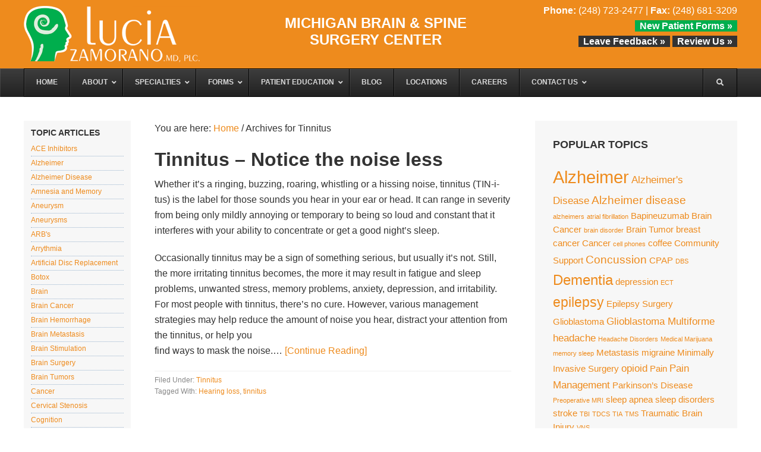

--- FILE ---
content_type: text/html; charset=UTF-8
request_url: https://www.luciazamorano.com/category/tinnitus/
body_size: 17168
content:
<!DOCTYPE html>
<html lang="en-US">
<head >
<meta charset="UTF-8" />
<meta name="robots" content="noindex" />
<meta name="viewport" content="width=device-width, initial-scale=1" />
<title>Tinnitus — Lucia Zamorano, MD, PLC</title>
<meta name='robots' content='max-image-preview:large' />
<style>img:is([sizes="auto" i], [sizes^="auto," i]) { contain-intrinsic-size: 3000px 1500px }</style>
<link rel='dns-prefetch' href='//www.googletagmanager.com' />
<link rel='dns-prefetch' href='//fonts.googleapis.com' />
<link rel="alternate" type="application/rss+xml" title="Lucia Zamorano, MD, PLC &raquo; Feed" href="https://www.luciazamorano.com/feed/" />
<link rel="alternate" type="application/rss+xml" title="Lucia Zamorano, MD, PLC &raquo; Comments Feed" href="https://www.luciazamorano.com/comments/feed/" />
<link rel="alternate" type="application/rss+xml" title="Lucia Zamorano, MD, PLC &raquo; Tinnitus Category Feed" href="https://www.luciazamorano.com/category/tinnitus/feed/" />
<link rel="canonical" href="https://www.luciazamorano.com/category/tinnitus/" />
<script type="text/javascript">
/* <![CDATA[ */
window._wpemojiSettings = {"baseUrl":"https:\/\/s.w.org\/images\/core\/emoji\/15.1.0\/72x72\/","ext":".png","svgUrl":"https:\/\/s.w.org\/images\/core\/emoji\/15.1.0\/svg\/","svgExt":".svg","source":{"concatemoji":"https:\/\/www.luciazamorano.com\/wp-includes\/js\/wp-emoji-release.min.js?ver=6.8"}};
/*! This file is auto-generated */
!function(i,n){var o,s,e;function c(e){try{var t={supportTests:e,timestamp:(new Date).valueOf()};sessionStorage.setItem(o,JSON.stringify(t))}catch(e){}}function p(e,t,n){e.clearRect(0,0,e.canvas.width,e.canvas.height),e.fillText(t,0,0);var t=new Uint32Array(e.getImageData(0,0,e.canvas.width,e.canvas.height).data),r=(e.clearRect(0,0,e.canvas.width,e.canvas.height),e.fillText(n,0,0),new Uint32Array(e.getImageData(0,0,e.canvas.width,e.canvas.height).data));return t.every(function(e,t){return e===r[t]})}function u(e,t,n){switch(t){case"flag":return n(e,"\ud83c\udff3\ufe0f\u200d\u26a7\ufe0f","\ud83c\udff3\ufe0f\u200b\u26a7\ufe0f")?!1:!n(e,"\ud83c\uddfa\ud83c\uddf3","\ud83c\uddfa\u200b\ud83c\uddf3")&&!n(e,"\ud83c\udff4\udb40\udc67\udb40\udc62\udb40\udc65\udb40\udc6e\udb40\udc67\udb40\udc7f","\ud83c\udff4\u200b\udb40\udc67\u200b\udb40\udc62\u200b\udb40\udc65\u200b\udb40\udc6e\u200b\udb40\udc67\u200b\udb40\udc7f");case"emoji":return!n(e,"\ud83d\udc26\u200d\ud83d\udd25","\ud83d\udc26\u200b\ud83d\udd25")}return!1}function f(e,t,n){var r="undefined"!=typeof WorkerGlobalScope&&self instanceof WorkerGlobalScope?new OffscreenCanvas(300,150):i.createElement("canvas"),a=r.getContext("2d",{willReadFrequently:!0}),o=(a.textBaseline="top",a.font="600 32px Arial",{});return e.forEach(function(e){o[e]=t(a,e,n)}),o}function t(e){var t=i.createElement("script");t.src=e,t.defer=!0,i.head.appendChild(t)}"undefined"!=typeof Promise&&(o="wpEmojiSettingsSupports",s=["flag","emoji"],n.supports={everything:!0,everythingExceptFlag:!0},e=new Promise(function(e){i.addEventListener("DOMContentLoaded",e,{once:!0})}),new Promise(function(t){var n=function(){try{var e=JSON.parse(sessionStorage.getItem(o));if("object"==typeof e&&"number"==typeof e.timestamp&&(new Date).valueOf()<e.timestamp+604800&&"object"==typeof e.supportTests)return e.supportTests}catch(e){}return null}();if(!n){if("undefined"!=typeof Worker&&"undefined"!=typeof OffscreenCanvas&&"undefined"!=typeof URL&&URL.createObjectURL&&"undefined"!=typeof Blob)try{var e="postMessage("+f.toString()+"("+[JSON.stringify(s),u.toString(),p.toString()].join(",")+"));",r=new Blob([e],{type:"text/javascript"}),a=new Worker(URL.createObjectURL(r),{name:"wpTestEmojiSupports"});return void(a.onmessage=function(e){c(n=e.data),a.terminate(),t(n)})}catch(e){}c(n=f(s,u,p))}t(n)}).then(function(e){for(var t in e)n.supports[t]=e[t],n.supports.everything=n.supports.everything&&n.supports[t],"flag"!==t&&(n.supports.everythingExceptFlag=n.supports.everythingExceptFlag&&n.supports[t]);n.supports.everythingExceptFlag=n.supports.everythingExceptFlag&&!n.supports.flag,n.DOMReady=!1,n.readyCallback=function(){n.DOMReady=!0}}).then(function(){return e}).then(function(){var e;n.supports.everything||(n.readyCallback(),(e=n.source||{}).concatemoji?t(e.concatemoji):e.wpemoji&&e.twemoji&&(t(e.twemoji),t(e.wpemoji)))}))}((window,document),window._wpemojiSettings);
/* ]]> */
</script>
<!-- <link rel='stylesheet' id='wp-theme-css' href='https://www.luciazamorano.com/wp-content/themes/lz/style.css?ver=2.1.2' type='text/css' media='all' /> -->
<link rel="stylesheet" type="text/css" href="//www.luciazamorano.com/wp-content/cache/wpfc-minified/6wsnjkiq/6hwry.css" media="all"/>
<style id='wp-emoji-styles-inline-css' type='text/css'>
img.wp-smiley, img.emoji {
display: inline !important;
border: none !important;
box-shadow: none !important;
height: 1em !important;
width: 1em !important;
margin: 0 0.07em !important;
vertical-align: -0.1em !important;
background: none !important;
padding: 0 !important;
}
</style>
<!-- <link rel='stylesheet' id='wp-block-library-css' href='https://www.luciazamorano.com/wp-includes/css/dist/block-library/style.min.css?ver=6.8' type='text/css' media='all' /> -->
<link rel="stylesheet" type="text/css" href="//www.luciazamorano.com/wp-content/cache/wpfc-minified/esr1ki15/6hwry.css" media="all"/>
<style id='classic-theme-styles-inline-css' type='text/css'>
/*! This file is auto-generated */
.wp-block-button__link{color:#fff;background-color:#32373c;border-radius:9999px;box-shadow:none;text-decoration:none;padding:calc(.667em + 2px) calc(1.333em + 2px);font-size:1.125em}.wp-block-file__button{background:#32373c;color:#fff;text-decoration:none}
</style>
<style id='global-styles-inline-css' type='text/css'>
:root{--wp--preset--aspect-ratio--square: 1;--wp--preset--aspect-ratio--4-3: 4/3;--wp--preset--aspect-ratio--3-4: 3/4;--wp--preset--aspect-ratio--3-2: 3/2;--wp--preset--aspect-ratio--2-3: 2/3;--wp--preset--aspect-ratio--16-9: 16/9;--wp--preset--aspect-ratio--9-16: 9/16;--wp--preset--color--black: #000000;--wp--preset--color--cyan-bluish-gray: #abb8c3;--wp--preset--color--white: #ffffff;--wp--preset--color--pale-pink: #f78da7;--wp--preset--color--vivid-red: #cf2e2e;--wp--preset--color--luminous-vivid-orange: #ff6900;--wp--preset--color--luminous-vivid-amber: #fcb900;--wp--preset--color--light-green-cyan: #7bdcb5;--wp--preset--color--vivid-green-cyan: #00d084;--wp--preset--color--pale-cyan-blue: #8ed1fc;--wp--preset--color--vivid-cyan-blue: #0693e3;--wp--preset--color--vivid-purple: #9b51e0;--wp--preset--gradient--vivid-cyan-blue-to-vivid-purple: linear-gradient(135deg,rgba(6,147,227,1) 0%,rgb(155,81,224) 100%);--wp--preset--gradient--light-green-cyan-to-vivid-green-cyan: linear-gradient(135deg,rgb(122,220,180) 0%,rgb(0,208,130) 100%);--wp--preset--gradient--luminous-vivid-amber-to-luminous-vivid-orange: linear-gradient(135deg,rgba(252,185,0,1) 0%,rgba(255,105,0,1) 100%);--wp--preset--gradient--luminous-vivid-orange-to-vivid-red: linear-gradient(135deg,rgba(255,105,0,1) 0%,rgb(207,46,46) 100%);--wp--preset--gradient--very-light-gray-to-cyan-bluish-gray: linear-gradient(135deg,rgb(238,238,238) 0%,rgb(169,184,195) 100%);--wp--preset--gradient--cool-to-warm-spectrum: linear-gradient(135deg,rgb(74,234,220) 0%,rgb(151,120,209) 20%,rgb(207,42,186) 40%,rgb(238,44,130) 60%,rgb(251,105,98) 80%,rgb(254,248,76) 100%);--wp--preset--gradient--blush-light-purple: linear-gradient(135deg,rgb(255,206,236) 0%,rgb(152,150,240) 100%);--wp--preset--gradient--blush-bordeaux: linear-gradient(135deg,rgb(254,205,165) 0%,rgb(254,45,45) 50%,rgb(107,0,62) 100%);--wp--preset--gradient--luminous-dusk: linear-gradient(135deg,rgb(255,203,112) 0%,rgb(199,81,192) 50%,rgb(65,88,208) 100%);--wp--preset--gradient--pale-ocean: linear-gradient(135deg,rgb(255,245,203) 0%,rgb(182,227,212) 50%,rgb(51,167,181) 100%);--wp--preset--gradient--electric-grass: linear-gradient(135deg,rgb(202,248,128) 0%,rgb(113,206,126) 100%);--wp--preset--gradient--midnight: linear-gradient(135deg,rgb(2,3,129) 0%,rgb(40,116,252) 100%);--wp--preset--font-size--small: 13px;--wp--preset--font-size--medium: 20px;--wp--preset--font-size--large: 36px;--wp--preset--font-size--x-large: 42px;--wp--preset--spacing--20: 0.44rem;--wp--preset--spacing--30: 0.67rem;--wp--preset--spacing--40: 1rem;--wp--preset--spacing--50: 1.5rem;--wp--preset--spacing--60: 2.25rem;--wp--preset--spacing--70: 3.38rem;--wp--preset--spacing--80: 5.06rem;--wp--preset--shadow--natural: 6px 6px 9px rgba(0, 0, 0, 0.2);--wp--preset--shadow--deep: 12px 12px 50px rgba(0, 0, 0, 0.4);--wp--preset--shadow--sharp: 6px 6px 0px rgba(0, 0, 0, 0.2);--wp--preset--shadow--outlined: 6px 6px 0px -3px rgba(255, 255, 255, 1), 6px 6px rgba(0, 0, 0, 1);--wp--preset--shadow--crisp: 6px 6px 0px rgba(0, 0, 0, 1);}:where(.is-layout-flex){gap: 0.5em;}:where(.is-layout-grid){gap: 0.5em;}body .is-layout-flex{display: flex;}.is-layout-flex{flex-wrap: wrap;align-items: center;}.is-layout-flex > :is(*, div){margin: 0;}body .is-layout-grid{display: grid;}.is-layout-grid > :is(*, div){margin: 0;}:where(.wp-block-columns.is-layout-flex){gap: 2em;}:where(.wp-block-columns.is-layout-grid){gap: 2em;}:where(.wp-block-post-template.is-layout-flex){gap: 1.25em;}:where(.wp-block-post-template.is-layout-grid){gap: 1.25em;}.has-black-color{color: var(--wp--preset--color--black) !important;}.has-cyan-bluish-gray-color{color: var(--wp--preset--color--cyan-bluish-gray) !important;}.has-white-color{color: var(--wp--preset--color--white) !important;}.has-pale-pink-color{color: var(--wp--preset--color--pale-pink) !important;}.has-vivid-red-color{color: var(--wp--preset--color--vivid-red) !important;}.has-luminous-vivid-orange-color{color: var(--wp--preset--color--luminous-vivid-orange) !important;}.has-luminous-vivid-amber-color{color: var(--wp--preset--color--luminous-vivid-amber) !important;}.has-light-green-cyan-color{color: var(--wp--preset--color--light-green-cyan) !important;}.has-vivid-green-cyan-color{color: var(--wp--preset--color--vivid-green-cyan) !important;}.has-pale-cyan-blue-color{color: var(--wp--preset--color--pale-cyan-blue) !important;}.has-vivid-cyan-blue-color{color: var(--wp--preset--color--vivid-cyan-blue) !important;}.has-vivid-purple-color{color: var(--wp--preset--color--vivid-purple) !important;}.has-black-background-color{background-color: var(--wp--preset--color--black) !important;}.has-cyan-bluish-gray-background-color{background-color: var(--wp--preset--color--cyan-bluish-gray) !important;}.has-white-background-color{background-color: var(--wp--preset--color--white) !important;}.has-pale-pink-background-color{background-color: var(--wp--preset--color--pale-pink) !important;}.has-vivid-red-background-color{background-color: var(--wp--preset--color--vivid-red) !important;}.has-luminous-vivid-orange-background-color{background-color: var(--wp--preset--color--luminous-vivid-orange) !important;}.has-luminous-vivid-amber-background-color{background-color: var(--wp--preset--color--luminous-vivid-amber) !important;}.has-light-green-cyan-background-color{background-color: var(--wp--preset--color--light-green-cyan) !important;}.has-vivid-green-cyan-background-color{background-color: var(--wp--preset--color--vivid-green-cyan) !important;}.has-pale-cyan-blue-background-color{background-color: var(--wp--preset--color--pale-cyan-blue) !important;}.has-vivid-cyan-blue-background-color{background-color: var(--wp--preset--color--vivid-cyan-blue) !important;}.has-vivid-purple-background-color{background-color: var(--wp--preset--color--vivid-purple) !important;}.has-black-border-color{border-color: var(--wp--preset--color--black) !important;}.has-cyan-bluish-gray-border-color{border-color: var(--wp--preset--color--cyan-bluish-gray) !important;}.has-white-border-color{border-color: var(--wp--preset--color--white) !important;}.has-pale-pink-border-color{border-color: var(--wp--preset--color--pale-pink) !important;}.has-vivid-red-border-color{border-color: var(--wp--preset--color--vivid-red) !important;}.has-luminous-vivid-orange-border-color{border-color: var(--wp--preset--color--luminous-vivid-orange) !important;}.has-luminous-vivid-amber-border-color{border-color: var(--wp--preset--color--luminous-vivid-amber) !important;}.has-light-green-cyan-border-color{border-color: var(--wp--preset--color--light-green-cyan) !important;}.has-vivid-green-cyan-border-color{border-color: var(--wp--preset--color--vivid-green-cyan) !important;}.has-pale-cyan-blue-border-color{border-color: var(--wp--preset--color--pale-cyan-blue) !important;}.has-vivid-cyan-blue-border-color{border-color: var(--wp--preset--color--vivid-cyan-blue) !important;}.has-vivid-purple-border-color{border-color: var(--wp--preset--color--vivid-purple) !important;}.has-vivid-cyan-blue-to-vivid-purple-gradient-background{background: var(--wp--preset--gradient--vivid-cyan-blue-to-vivid-purple) !important;}.has-light-green-cyan-to-vivid-green-cyan-gradient-background{background: var(--wp--preset--gradient--light-green-cyan-to-vivid-green-cyan) !important;}.has-luminous-vivid-amber-to-luminous-vivid-orange-gradient-background{background: var(--wp--preset--gradient--luminous-vivid-amber-to-luminous-vivid-orange) !important;}.has-luminous-vivid-orange-to-vivid-red-gradient-background{background: var(--wp--preset--gradient--luminous-vivid-orange-to-vivid-red) !important;}.has-very-light-gray-to-cyan-bluish-gray-gradient-background{background: var(--wp--preset--gradient--very-light-gray-to-cyan-bluish-gray) !important;}.has-cool-to-warm-spectrum-gradient-background{background: var(--wp--preset--gradient--cool-to-warm-spectrum) !important;}.has-blush-light-purple-gradient-background{background: var(--wp--preset--gradient--blush-light-purple) !important;}.has-blush-bordeaux-gradient-background{background: var(--wp--preset--gradient--blush-bordeaux) !important;}.has-luminous-dusk-gradient-background{background: var(--wp--preset--gradient--luminous-dusk) !important;}.has-pale-ocean-gradient-background{background: var(--wp--preset--gradient--pale-ocean) !important;}.has-electric-grass-gradient-background{background: var(--wp--preset--gradient--electric-grass) !important;}.has-midnight-gradient-background{background: var(--wp--preset--gradient--midnight) !important;}.has-small-font-size{font-size: var(--wp--preset--font-size--small) !important;}.has-medium-font-size{font-size: var(--wp--preset--font-size--medium) !important;}.has-large-font-size{font-size: var(--wp--preset--font-size--large) !important;}.has-x-large-font-size{font-size: var(--wp--preset--font-size--x-large) !important;}
:where(.wp-block-post-template.is-layout-flex){gap: 1.25em;}:where(.wp-block-post-template.is-layout-grid){gap: 1.25em;}
:where(.wp-block-columns.is-layout-flex){gap: 2em;}:where(.wp-block-columns.is-layout-grid){gap: 2em;}
:root :where(.wp-block-pullquote){font-size: 1.5em;line-height: 1.6;}
</style>
<!-- <link rel='stylesheet' id='meteor-slides-css' href='https://www.luciazamorano.com/wp-content/plugins/meteor-slides/css/meteor-slides.css?ver=1.0' type='text/css' media='all' /> -->
<!-- <link rel='stylesheet' id='widgetopts-styles-css' href='https://www.luciazamorano.com/wp-content/plugins/widget-options/assets/css/widget-options.css?ver=4.1.1' type='text/css' media='all' /> -->
<link rel="stylesheet" type="text/css" href="//www.luciazamorano.com/wp-content/cache/wpfc-minified/modww7t2/6hwry.css" media="all"/>
<link rel='stylesheet' id='google-fonts-css' href='//fonts.googleapis.com/css?family=Open+Sans%3A400italic%2C700italic%2C700%2C400&#038;ver=2.1.2' type='text/css' media='all' />
<style id='akismet-widget-style-inline-css' type='text/css'>
.a-stats {
--akismet-color-mid-green: #357b49;
--akismet-color-white: #fff;
--akismet-color-light-grey: #f6f7f7;
max-width: 350px;
width: auto;
}
.a-stats * {
all: unset;
box-sizing: border-box;
}
.a-stats strong {
font-weight: 600;
}
.a-stats a.a-stats__link,
.a-stats a.a-stats__link:visited,
.a-stats a.a-stats__link:active {
background: var(--akismet-color-mid-green);
border: none;
box-shadow: none;
border-radius: 8px;
color: var(--akismet-color-white);
cursor: pointer;
display: block;
font-family: -apple-system, BlinkMacSystemFont, 'Segoe UI', 'Roboto', 'Oxygen-Sans', 'Ubuntu', 'Cantarell', 'Helvetica Neue', sans-serif;
font-weight: 500;
padding: 12px;
text-align: center;
text-decoration: none;
transition: all 0.2s ease;
}
/* Extra specificity to deal with TwentyTwentyOne focus style */
.widget .a-stats a.a-stats__link:focus {
background: var(--akismet-color-mid-green);
color: var(--akismet-color-white);
text-decoration: none;
}
.a-stats a.a-stats__link:hover {
filter: brightness(110%);
box-shadow: 0 4px 12px rgba(0, 0, 0, 0.06), 0 0 2px rgba(0, 0, 0, 0.16);
}
.a-stats .count {
color: var(--akismet-color-white);
display: block;
font-size: 1.5em;
line-height: 1.4;
padding: 0 13px;
white-space: nowrap;
}
</style>
<!-- <link rel='stylesheet' id='simple-social-icons-font-css' href='https://www.luciazamorano.com/wp-content/plugins/simple-social-icons/css/style.css?ver=3.0.2' type='text/css' media='all' /> -->
<link rel="stylesheet" type="text/css" href="//www.luciazamorano.com/wp-content/cache/wpfc-minified/fdd6su50/6hwry.css" media="all"/>
<!-- <link rel='stylesheet' id='fancybox-css' href='https://www.luciazamorano.com/wp-content/plugins/easy-fancybox/fancybox/1.5.4/jquery.fancybox.min.css?ver=6.8' type='text/css' media='screen' /> -->
<link rel="stylesheet" type="text/css" href="//www.luciazamorano.com/wp-content/cache/wpfc-minified/7uvm7lh3/6hwry.css" media="screen"/>
<style id='fancybox-inline-css' type='text/css'>
#fancybox-outer{background:#ffffff}#fancybox-content{background:#ffffff;border-color:#ffffff;color:#000000;}#fancybox-title,#fancybox-title-float-main{color:#fff}
</style>
<!-- <link rel='stylesheet' id='ubermenu-css' href='https://www.luciazamorano.com/wp-content/plugins/ubermenu/pro/assets/css/ubermenu.min.css?ver=3.8.4' type='text/css' media='all' /> -->
<!-- <link rel='stylesheet' id='ubermenu-black-white-2-css' href='https://www.luciazamorano.com/wp-content/plugins/ubermenu/assets/css/skins/blackwhite2.css?ver=6.8' type='text/css' media='all' /> -->
<!-- <link rel='stylesheet' id='ubermenu-font-awesome-all-css' href='https://www.luciazamorano.com/wp-content/plugins/ubermenu/assets/fontawesome/css/all.min.css?ver=6.8' type='text/css' media='all' /> -->
<!-- <link rel='stylesheet' id='lightslider-style-css' href='https://www.luciazamorano.com/wp-content/plugins/wpstudio-testimonial-slider/assets/css/lightslider.css?ver=6.8' type='text/css' media='all' /> -->
<!-- <link rel='stylesheet' id='gts-style-css' href='https://www.luciazamorano.com/wp-content/plugins/wpstudio-testimonial-slider/assets/css/gts-style.css?ver=6.8' type='text/css' media='all' /> -->
<link rel="stylesheet" type="text/css" href="//www.luciazamorano.com/wp-content/cache/wpfc-minified/fi93klsi/6hwry.css" media="all"/>
<script src='//www.luciazamorano.com/wp-content/cache/wpfc-minified/8j6vzhmz/6hwry.js' type="text/javascript"></script>
<!-- <script type="text/javascript" src="https://www.luciazamorano.com/wp-includes/js/jquery/jquery.min.js?ver=3.7.1" id="jquery-core-js"></script> -->
<!-- <script type="text/javascript" src="https://www.luciazamorano.com/wp-includes/js/jquery/jquery-migrate.min.js?ver=3.4.1" id="jquery-migrate-js"></script> -->
<!-- <script type="text/javascript" src="https://www.luciazamorano.com/wp-content/plugins/meteor-slides/js/jquery.cycle.all.js?ver=6.8" id="jquery-cycle-js"></script> -->
<!-- <script type="text/javascript" src="https://www.luciazamorano.com/wp-content/plugins/meteor-slides/js/jquery.metadata.v2.js?ver=6.8" id="jquery-metadata-js"></script> -->
<!-- <script type="text/javascript" src="https://www.luciazamorano.com/wp-content/plugins/meteor-slides/js/jquery.touchwipe.1.1.1.js?ver=6.8" id="jquery-touchwipe-js"></script> -->
<script type="text/javascript" id="meteorslides-script-js-extra">
/* <![CDATA[ */
var meteorslidessettings = {"meteorslideshowspeed":"2000","meteorslideshowduration":"5000","meteorslideshowheight":"300","meteorslideshowwidth":"860","meteorslideshowtransition":"fade"};
/* ]]> */
</script>
<script src='//www.luciazamorano.com/wp-content/cache/wpfc-minified/jpw84olg/6hwry.js' type="text/javascript"></script>
<!-- <script type="text/javascript" src="https://www.luciazamorano.com/wp-content/plugins/meteor-slides/js/slideshow.js?ver=6.8" id="meteorslides-script-js"></script> -->
<!-- Google tag (gtag.js) snippet added by Site Kit -->
<!-- Google Analytics snippet added by Site Kit -->
<script type="text/javascript" src="https://www.googletagmanager.com/gtag/js?id=GT-KTR3BRC" id="google_gtagjs-js" async></script>
<script type="text/javascript" id="google_gtagjs-js-after">
/* <![CDATA[ */
window.dataLayer = window.dataLayer || [];function gtag(){dataLayer.push(arguments);}
gtag("set","linker",{"domains":["www.luciazamorano.com"]});
gtag("js", new Date());
gtag("set", "developer_id.dZTNiMT", true);
gtag("config", "GT-KTR3BRC");
/* ]]> */
</script>
<!-- End Google tag (gtag.js) snippet added by Site Kit -->
<script src='//www.luciazamorano.com/wp-content/cache/wpfc-minified/1qx2rbtn/6hwry.js' type="text/javascript"></script>
<!-- <script type="text/javascript" src="https://www.luciazamorano.com/wp-content/plugins/wpstudio-testimonial-slider/assets/js/lightslider.min.js?ver=6.8" id="gts-lighslider-js"></script> -->
<link rel="https://api.w.org/" href="https://www.luciazamorano.com/wp-json/" /><link rel="alternate" title="JSON" type="application/json" href="https://www.luciazamorano.com/wp-json/wp/v2/categories/58" /><link rel="EditURI" type="application/rsd+xml" title="RSD" href="https://www.luciazamorano.com/xmlrpc.php?rsd" />
<meta name="generator" content="Site Kit by Google 1.150.0" /><style id="ubermenu-custom-generated-css">
/** Font Awesome 4 Compatibility **/
.fa{font-style:normal;font-variant:normal;font-weight:normal;font-family:FontAwesome;}
/** UberMenu Custom Menu Styles (Customizer) **/
/* main */
.ubermenu-main.ubermenu-sticky .ubermenu-nav { width:1200px; max-width:100%; margin:0 auto; float:none; position:relative; }
/** UberMenu Sticky CSS **/
.ubermenu.ubermenu-sticky, .ubermenu-responsive-toggle.ubermenu-sticky{ z-index:1000; }.ubermenu-sticky.ubermenu-sticky-full-width{ left:0; width:100%; max-width:100%; }
.ubermenu-sticky-full-width.ubermenu-sticky .ubermenu-nav{ padding-left:1px; }
@media screen and (max-width: 959px){ 
.ubermenu-responsive-toggle.ubermenu-sticky{ height:43px; left:0; width:100% !important; } 
.ubermenu.ubermenu-sticky{ margin-top:43px; left:0; width:100% !important; } 
/* Mobile Sticky */
.ubermenu.ubermenu-is-mobile.ubermenu-sticky { min-height:400px; max-height:600px; overflow-y:auto !important; -webkit-overflow-scrolling:touch; }
.ubermenu.ubermenu-is-mobile.ubermenu-sticky > .ubermenu-nav{ height:100%; }
.ubermenu.ubermenu-is-mobile.ubermenu-sticky .ubermenu-active > .ubermenu-submenu-drop{ max-height:none; }
}
/* Special Classes */ .ubermenu .ubermenu-item.um-sticky-only{ display:none !important; } .ubermenu.ubermenu-sticky .ubermenu-item-level-0.um-sticky-only{ display:inline-block !important; } .ubermenu.ubermenu-sticky .ubermenu-submenu .ubermenu-item.um-sticky-only{ display:block !important; } .ubermenu .ubermenu-item-level-0.um-unsticky-only{ display:inline-block !important; } .ubermenu .ubermenu-submenu .ubermenu-item.um-unsticky-only{ display:block !important; } .ubermenu.ubermenu-sticky .ubermenu-item.um-unsticky-only{ display:none !important; }
@media screen and (min-width:783px){ .admin-bar .ubermenu.ubermenu-sticky, .admin-bar .ubermenu-responsive-toggle.ubermenu-sticky{ margin-top:32px; } }
@media screen and (min-width:783px) and (max-width:){ .admin-bar .ubermenu.ubermenu-sticky{ margin-top:78px; } }
@media screen and (min-width:600px) and (max-width:782px){ .admin-bar .ubermenu.ubermenu-sticky, .admin-bar .ubermenu-responsive-toggle.ubermenu-sticky{ margin-top:46px; } .admin-bar .ubermenu.ubermenu-sticky{ margin-top:89px; } }
/* Status: Loaded from Transient */
</style><link rel="icon" href="https://www.luciazamorano.com/wp-content/themes/lz/images/favicon.ico" />
<script type="text/javascript" src="https://firebasestorage.googleapis.com/v0/b/deardoc-embed-codes.appspot.com/o/Michigan%20Brain%20%26%20Spine%20Surgery%20Center%2FMichigan%20Brain%20%26%20Spine%20Surgery%20Center%20-%20Lucia%20Zamorano%2Fcode.js?alt=media&token=0f03648c-78d1-4a19-bc9a-91531e833068"></script></head>
<body data-rsssl=1 class="archive category category-tinnitus category-58 wp-theme-genesis wp-child-theme-lz header-image sidebar-content-sidebar genesis-breadcrumbs-visible genesis-footer-widgets-visible" itemscope itemtype="https://schema.org/WebPage"><div class="site-container"><header class="site-header" itemscope itemtype="https://schema.org/WPHeader"><div class="wrap"><div class="title-area"><p class="site-title" itemprop="headline"><a href="https://www.luciazamorano.com/">Lucia Zamorano, MD, PLC</a></p><p class="site-description" itemprop="description">Brain &amp; Spine Surgery</p></div><div class="widget-area header-widget-area"><section id="custom_post_widget-9" class="widget widget_custom_post_widget"><div class="widget-wrap"><div class="su-row"><div class="su-column su-column-size-1-2"><div class="su-column-inner su-u-clearfix su-u-trim">
<div class="su-spacer" style="height:20px"></div>
<h3 style="text-align: center;">MICHIGAN BRAIN &amp; SPINE</h3>
<h3 style="text-align: center;">SURGERY CENTER</h3>
</div></div> <div class="su-column su-column-size-1-2"><div class="su-column-inner su-u-clearfix su-u-trim">
<ul>
<li><strong>Phone:</strong> (248) 723-2477 | <strong>Fax:</strong> (248) 681-3209</li>
<li><span class="su-highlight" style="background:#00AE4D;color:#000000">&nbsp;<a title="New Patient Information" href="https://www.luciazamorano.com/forms/new-patient-information/"><strong> New Patient Forms »</strong> </a>&nbsp;</span></li>
<li><span class="su-highlight" style="background:#333;color:#000000">&nbsp;<a href="#patientfeedback1" onclick="location.hash='';location.hash=this.hash;"><strong> Leave Feedback »</strong> </a>&nbsp;</span> <span class="su-highlight" style="background:#333;color:#000000">&nbsp;<a href="https://bit.ly/31VuYQq" target="_blank" rel="noopener"><strong> Review Us »</strong> </a>&nbsp;</span></li>
</ul>
</div></div></div></div></section>
</div></div></header><nav class="nav-primary" aria-label="Main" itemscope itemtype="https://schema.org/SiteNavigationElement"><div class="wrap">
<!-- UberMenu [Configuration:main] [Theme Loc:primary] [Integration:auto] -->
<a class="ubermenu-responsive-toggle ubermenu-responsive-toggle-main ubermenu-skin-black-white-2 ubermenu-loc-primary ubermenu-responsive-toggle-content-align-left ubermenu-responsive-toggle-align-full " tabindex="0" data-ubermenu-target="ubermenu-main-6-primary-2"   aria-label="Toggle Main Menu"><i class="fas fa-bars" ></i>Menu</a><nav id="ubermenu-main-6-primary-2" class="ubermenu ubermenu-nojs ubermenu-main ubermenu-menu-6 ubermenu-loc-primary ubermenu-responsive ubermenu-responsive-default ubermenu-responsive-collapse ubermenu-horizontal ubermenu-transition-shift ubermenu-trigger-hover_intent ubermenu-skin-black-white-2 ubermenu-has-border ubermenu-bar-align-full ubermenu-items-align-left ubermenu-bound ubermenu-disable-submenu-scroll ubermenu-sub-indicators ubermenu-retractors-responsive ubermenu-submenu-indicator-closes"><ul id="ubermenu-nav-main-6-primary" class="ubermenu-nav" data-title="Main Menu"><li id="menu-item-102" class="ubermenu-item ubermenu-item-type-post_type ubermenu-item-object-page ubermenu-item-home ubermenu-item-102 ubermenu-item-level-0 ubermenu-column ubermenu-column-auto" ><a class="ubermenu-target ubermenu-item-layout-default ubermenu-item-layout-text_only" href="https://www.luciazamorano.com/" tabindex="0" itemprop="url"><span class="ubermenu-target-title ubermenu-target-text">Home</span></a></li><li id="menu-item-103" class="ubermenu-item ubermenu-item-type-post_type ubermenu-item-object-page ubermenu-item-has-children ubermenu-item-103 ubermenu-item-level-0 ubermenu-column ubermenu-column-auto ubermenu-has-submenu-drop ubermenu-has-submenu-flyout" ><a class="ubermenu-target ubermenu-item-layout-default ubermenu-item-layout-text_only" href="https://www.luciazamorano.com/about-dr-zamorano/" tabindex="0" itemprop="url"><span class="ubermenu-target-title ubermenu-target-text">About</span><i class='ubermenu-sub-indicator fas fa-angle-down'></i></a><ul  class="ubermenu-submenu ubermenu-submenu-id-103 ubermenu-submenu-type-flyout ubermenu-submenu-drop ubermenu-submenu-align-left_edge_item"  ><li id="menu-item-1216" class="ubermenu-item ubermenu-item-type-post_type ubermenu-item-object-page ubermenu-item-1216 ubermenu-item-auto ubermenu-item-normal ubermenu-item-level-1" ><a class="ubermenu-target ubermenu-item-layout-default ubermenu-item-layout-text_only" href="https://www.luciazamorano.com/about-dr-zamorano/" itemprop="url"><span class="ubermenu-target-title ubermenu-target-text">About Dr. Zamorano</span></a></li><li id="menu-item-107" class="ubermenu-item ubermenu-item-type-post_type ubermenu-item-object-page ubermenu-item-107 ubermenu-item-auto ubermenu-item-normal ubermenu-item-level-1" ><a class="ubermenu-target ubermenu-item-layout-default ubermenu-item-layout-text_only" href="https://www.luciazamorano.com/about-dr-zamorano/testimonials/" itemprop="url"><span class="ubermenu-target-title ubermenu-target-text">Testimonials</span></a></li><li id="menu-item-917" class="ubermenu-item ubermenu-item-type-post_type ubermenu-item-object-page ubermenu-item-917 ubermenu-item-auto ubermenu-item-normal ubermenu-item-level-1" ><a class="ubermenu-target ubermenu-item-layout-default ubermenu-item-layout-text_only" href="https://www.luciazamorano.com/about-dr-zamorano/practice-members/" itemprop="url"><span class="ubermenu-target-title ubermenu-target-text">Practice Members</span></a></li><li id="menu-item-105" class="ubermenu-item ubermenu-item-type-post_type ubermenu-item-object-page ubermenu-item-105 ubermenu-item-auto ubermenu-item-normal ubermenu-item-level-1" ><a class="ubermenu-target ubermenu-item-layout-default ubermenu-item-layout-text_only" href="https://www.luciazamorano.com/about-dr-zamorano/published-articles/" itemprop="url"><span class="ubermenu-target-title ubermenu-target-text">Published Articles</span></a></li><li id="menu-item-968" class="ubermenu-item ubermenu-item-type-taxonomy ubermenu-item-object-category ubermenu-item-968 ubermenu-item-auto ubermenu-item-normal ubermenu-item-level-1" ><a class="ubermenu-target ubermenu-item-layout-default ubermenu-item-layout-text_only" href="https://www.luciazamorano.com/category/events/" itemprop="url"><span class="ubermenu-target-title ubermenu-target-text">Community Events</span></a></li><li id="menu-item-1245" class="ubermenu-item ubermenu-item-type-post_type ubermenu-item-object-page ubermenu-item-1245 ubermenu-item-auto ubermenu-item-normal ubermenu-item-level-1" ><a class="ubermenu-target ubermenu-item-layout-default ubermenu-item-layout-text_only" href="https://www.luciazamorano.com/press/" itemprop="url"><span class="ubermenu-target-title ubermenu-target-text">Press</span></a></li><li class="ubermenu-retractor ubermenu-retractor-mobile"><i class="fas fa-times"></i> Close</li></ul></li><li id="menu-item-118" class="ubermenu-item ubermenu-item-type-post_type ubermenu-item-object-page ubermenu-item-has-children ubermenu-item-118 ubermenu-item-level-0 ubermenu-column ubermenu-column-auto ubermenu-has-submenu-drop ubermenu-has-submenu-mega" ><a class="ubermenu-target ubermenu-item-layout-default ubermenu-item-layout-text_only" href="https://www.luciazamorano.com/specialties/" tabindex="0" itemprop="url"><span class="ubermenu-target-title ubermenu-target-text">Specialties</span><i class='ubermenu-sub-indicator fas fa-angle-down'></i></a><ul  class="ubermenu-submenu ubermenu-submenu-id-118 ubermenu-submenu-type-auto ubermenu-submenu-type-mega ubermenu-submenu-drop ubermenu-submenu-align-full_width ubermenu-autoclear"  ><li id="menu-item-877" class="ubermenu-item ubermenu-item-type-post_type ubermenu-item-object-page ubermenu-item-877 ubermenu-item-auto ubermenu-item-header ubermenu-item-level-1 ubermenu-column ubermenu-column-1-4" ><a class="ubermenu-target ubermenu-item-layout-default ubermenu-item-layout-text_only" href="https://www.luciazamorano.com/specialties/auto-workmans-compensation/" itemprop="url"><span class="ubermenu-target-title ubermenu-target-text">Auto &#038; Workman’s Compensation</span></a></li><li id="menu-item-878" class="ubermenu-item ubermenu-item-type-post_type ubermenu-item-object-page ubermenu-item-878 ubermenu-item-auto ubermenu-item-header ubermenu-item-level-1 ubermenu-column ubermenu-column-1-4" ><a class="ubermenu-target ubermenu-item-layout-default ubermenu-item-layout-text_only" href="https://www.luciazamorano.com/specialties/brain-spine-tumors/" itemprop="url"><span class="ubermenu-target-title ubermenu-target-text">Brain &#038; Spine Tumors</span></a></li><li id="menu-item-879" class="ubermenu-item ubermenu-item-type-post_type ubermenu-item-object-page ubermenu-item-879 ubermenu-item-auto ubermenu-item-header ubermenu-item-level-1 ubermenu-column ubermenu-column-1-4" ><a class="ubermenu-target ubermenu-item-layout-default ubermenu-item-layout-text_only" href="https://www.luciazamorano.com/specialties/cervical-spine-surgery/" itemprop="url"><span class="ubermenu-target-title ubermenu-target-text">Cervical Spine Surgery</span></a></li><li id="menu-item-880" class="ubermenu-item ubermenu-item-type-post_type ubermenu-item-object-page ubermenu-item-880 ubermenu-item-auto ubermenu-item-header ubermenu-item-level-1 ubermenu-column ubermenu-column-1-4" ><a class="ubermenu-target ubermenu-item-layout-default ubermenu-item-layout-text_only" href="https://www.luciazamorano.com/specialties/computer-assisted-surgery/" itemprop="url"><span class="ubermenu-target-title ubermenu-target-text">Computer Assisted Surgery</span></a></li><li id="menu-item-881" class="ubermenu-item ubermenu-item-type-post_type ubermenu-item-object-page ubermenu-item-881 ubermenu-item-auto ubermenu-item-header ubermenu-item-level-1 ubermenu-column ubermenu-column-1-4" ><a class="ubermenu-target ubermenu-item-layout-default ubermenu-item-layout-text_only" href="https://www.luciazamorano.com/specialties/endoscopic-spine-surgery/" itemprop="url"><span class="ubermenu-target-title ubermenu-target-text">Endoscopic Spine Surgery</span></a></li><li id="menu-item-882" class="ubermenu-item ubermenu-item-type-post_type ubermenu-item-object-page ubermenu-item-882 ubermenu-item-auto ubermenu-item-header ubermenu-item-level-1 ubermenu-column ubermenu-column-1-4" ><a class="ubermenu-target ubermenu-item-layout-default ubermenu-item-layout-text_only" href="https://www.luciazamorano.com/specialties/endoscopy-brain/" itemprop="url"><span class="ubermenu-target-title ubermenu-target-text">Endoscopy Brain</span></a></li><li id="menu-item-1002" class="ubermenu-item ubermenu-item-type-post_type ubermenu-item-object-page ubermenu-item-1002 ubermenu-item-auto ubermenu-item-header ubermenu-item-level-1 ubermenu-column ubermenu-column-1-4" ><a class="ubermenu-target ubermenu-item-layout-default ubermenu-item-layout-text_only" href="https://www.luciazamorano.com/specialties/endoscopic-lumbar-fusion/" itemprop="url"><span class="ubermenu-target-title ubermenu-target-text">Endoscopic Lumbar Fusion</span></a></li><li id="menu-item-883" class="ubermenu-item ubermenu-item-type-post_type ubermenu-item-object-page ubermenu-item-883 ubermenu-item-auto ubermenu-item-header ubermenu-item-level-1 ubermenu-column ubermenu-column-1-4" ><a class="ubermenu-target ubermenu-item-layout-default ubermenu-item-layout-text_only" href="https://www.luciazamorano.com/specialties/endoscopy-spine/" itemprop="url"><span class="ubermenu-target-title ubermenu-target-text">Endoscopy Spine</span></a></li><li id="menu-item-884" class="ubermenu-item ubermenu-item-type-post_type ubermenu-item-object-page ubermenu-item-884 ubermenu-item-auto ubermenu-item-header ubermenu-item-level-1 ubermenu-column ubermenu-column-1-4" ><a class="ubermenu-target ubermenu-item-layout-default ubermenu-item-layout-text_only" href="https://www.luciazamorano.com/specialties/epilepsy-surgery/" itemprop="url"><span class="ubermenu-target-title ubermenu-target-text">Epilepsy Surgery</span></a></li><li id="menu-item-885" class="ubermenu-item ubermenu-item-type-post_type ubermenu-item-object-page ubermenu-item-885 ubermenu-item-auto ubermenu-item-header ubermenu-item-level-1 ubermenu-column ubermenu-column-1-4" ><a class="ubermenu-target ubermenu-item-layout-default ubermenu-item-layout-text_only" href="https://www.luciazamorano.com/specialties/gamma-knife/" itemprop="url"><span class="ubermenu-target-title ubermenu-target-text">Gamma Knife</span></a></li><li id="menu-item-886" class="ubermenu-item ubermenu-item-type-post_type ubermenu-item-object-page ubermenu-item-886 ubermenu-item-auto ubermenu-item-header ubermenu-item-level-1 ubermenu-column ubermenu-column-1-4" ><a class="ubermenu-target ubermenu-item-layout-default ubermenu-item-layout-text_only" href="https://www.luciazamorano.com/specialties/intra-operative-mri/" itemprop="url"><span class="ubermenu-target-title ubermenu-target-text">Intra-Operative MRI</span></a></li><li id="menu-item-887" class="ubermenu-item ubermenu-item-type-post_type ubermenu-item-object-page ubermenu-item-887 ubermenu-item-auto ubermenu-item-header ubermenu-item-level-1 ubermenu-column ubermenu-column-1-4" ><a class="ubermenu-target ubermenu-item-layout-default ubermenu-item-layout-text_only" href="https://www.luciazamorano.com/specialties/kyphoplasty/" itemprop="url"><span class="ubermenu-target-title ubermenu-target-text">Kyphoplasty</span></a></li><li id="menu-item-888" class="ubermenu-item ubermenu-item-type-post_type ubermenu-item-object-page ubermenu-item-888 ubermenu-item-auto ubermenu-item-header ubermenu-item-level-1 ubermenu-column ubermenu-column-1-4" ><a class="ubermenu-target ubermenu-item-layout-default ubermenu-item-layout-text_only" href="https://www.luciazamorano.com/specialties/laser-surgery/" itemprop="url"><span class="ubermenu-target-title ubermenu-target-text">Laser Surgery</span></a></li><li id="menu-item-889" class="ubermenu-item ubermenu-item-type-post_type ubermenu-item-object-page ubermenu-item-889 ubermenu-item-auto ubermenu-item-header ubermenu-item-level-1 ubermenu-column ubermenu-column-1-4" ><a class="ubermenu-target ubermenu-item-layout-default ubermenu-item-layout-text_only" href="https://www.luciazamorano.com/specialties/low-grade-gliomas/" itemprop="url"><span class="ubermenu-target-title ubermenu-target-text">Low Grade Gliomas</span></a></li><li id="menu-item-890" class="ubermenu-item ubermenu-item-type-post_type ubermenu-item-object-page ubermenu-item-890 ubermenu-item-auto ubermenu-item-header ubermenu-item-level-1 ubermenu-column ubermenu-column-1-4" ><a class="ubermenu-target ubermenu-item-layout-default ubermenu-item-layout-text_only" href="https://www.luciazamorano.com/specialties/lumbar-spine-surgery/" itemprop="url"><span class="ubermenu-target-title ubermenu-target-text">Lumbar Spine Surgery</span></a></li><li id="menu-item-891" class="ubermenu-item ubermenu-item-type-post_type ubermenu-item-object-page ubermenu-item-891 ubermenu-item-auto ubermenu-item-header ubermenu-item-level-1 ubermenu-column ubermenu-column-1-4" ><a class="ubermenu-target ubermenu-item-layout-default ubermenu-item-layout-text_only" href="https://www.luciazamorano.com/specialties/minimally-invasive-surgery/" itemprop="url"><span class="ubermenu-target-title ubermenu-target-text">Minimally Invasive Surgery</span></a></li><li id="menu-item-892" class="ubermenu-item ubermenu-item-type-post_type ubermenu-item-object-page ubermenu-item-892 ubermenu-item-auto ubermenu-item-header ubermenu-item-level-1 ubermenu-column ubermenu-column-1-4" ><a class="ubermenu-target ubermenu-item-layout-default ubermenu-item-layout-text_only" href="https://www.luciazamorano.com/specialties/movement-disorders/" itemprop="url"><span class="ubermenu-target-title ubermenu-target-text">Movement Disorders</span></a></li><li id="menu-item-893" class="ubermenu-item ubermenu-item-type-post_type ubermenu-item-object-page ubermenu-item-893 ubermenu-item-auto ubermenu-item-header ubermenu-item-level-1 ubermenu-column ubermenu-column-1-4" ><a class="ubermenu-target ubermenu-item-layout-default ubermenu-item-layout-text_only" href="https://www.luciazamorano.com/specialties/neurosurgical-oncology/" itemprop="url"><span class="ubermenu-target-title ubermenu-target-text">Neurosurgical Oncology</span></a></li><li id="menu-item-894" class="ubermenu-item ubermenu-item-type-post_type ubermenu-item-object-page ubermenu-item-894 ubermenu-item-auto ubermenu-item-header ubermenu-item-level-1 ubermenu-column ubermenu-column-1-4" ><a class="ubermenu-target ubermenu-item-layout-default ubermenu-item-layout-text_only" href="https://www.luciazamorano.com/specialties/pain-management/" itemprop="url"><span class="ubermenu-target-title ubermenu-target-text">Pain Management</span></a></li><li id="menu-item-895" class="ubermenu-item ubermenu-item-type-post_type ubermenu-item-object-page ubermenu-item-895 ubermenu-item-auto ubermenu-item-header ubermenu-item-level-1 ubermenu-column ubermenu-column-1-4" ><a class="ubermenu-target ubermenu-item-layout-default ubermenu-item-layout-text_only" href="https://www.luciazamorano.com/specialties/pituitary-tumors/" itemprop="url"><span class="ubermenu-target-title ubermenu-target-text">Pituitary Tumors</span></a></li><li id="menu-item-896" class="ubermenu-item ubermenu-item-type-post_type ubermenu-item-object-page ubermenu-item-896 ubermenu-item-auto ubermenu-item-header ubermenu-item-level-1 ubermenu-column ubermenu-column-1-4" ><a class="ubermenu-target ubermenu-item-layout-default ubermenu-item-layout-text_only" href="https://www.luciazamorano.com/specialties/radio-surgery/" itemprop="url"><span class="ubermenu-target-title ubermenu-target-text">Radio Surgery</span></a></li><li id="menu-item-897" class="ubermenu-item ubermenu-item-type-post_type ubermenu-item-object-page ubermenu-item-897 ubermenu-item-auto ubermenu-item-header ubermenu-item-level-1 ubermenu-column ubermenu-column-1-4" ><a class="ubermenu-target ubermenu-item-layout-default ubermenu-item-layout-text_only" href="https://www.luciazamorano.com/specialties/robotic-surgery/" itemprop="url"><span class="ubermenu-target-title ubermenu-target-text">Robotic Surgery</span></a></li><li id="menu-item-898" class="ubermenu-item ubermenu-item-type-post_type ubermenu-item-object-page ubermenu-item-898 ubermenu-item-auto ubermenu-item-header ubermenu-item-level-1 ubermenu-column ubermenu-column-1-4" ><a class="ubermenu-target ubermenu-item-layout-default ubermenu-item-layout-text_only" href="https://www.luciazamorano.com/specialties/robotics-endoscopic-spine-surgery/" itemprop="url"><span class="ubermenu-target-title ubermenu-target-text">Robotics Endoscopic Spine Surgery</span></a></li><li id="menu-item-899" class="ubermenu-item ubermenu-item-type-post_type ubermenu-item-object-page ubermenu-item-899 ubermenu-item-auto ubermenu-item-header ubermenu-item-level-1 ubermenu-column ubermenu-column-1-4" ><a class="ubermenu-target ubermenu-item-layout-default ubermenu-item-layout-text_only" href="https://www.luciazamorano.com/specialties/skull-base-surgery/" itemprop="url"><span class="ubermenu-target-title ubermenu-target-text">Skull Base Surgery</span></a></li><li id="menu-item-900" class="ubermenu-item ubermenu-item-type-post_type ubermenu-item-object-page ubermenu-item-900 ubermenu-item-auto ubermenu-item-header ubermenu-item-level-1 ubermenu-column ubermenu-column-1-4" ><a class="ubermenu-target ubermenu-item-layout-default ubermenu-item-layout-text_only" href="https://www.luciazamorano.com/specialties/spinal-cord-injury/" itemprop="url"><span class="ubermenu-target-title ubermenu-target-text">Spinal Cord Injury</span></a></li><li id="menu-item-901" class="ubermenu-item ubermenu-item-type-post_type ubermenu-item-object-page ubermenu-item-901 ubermenu-item-auto ubermenu-item-header ubermenu-item-level-1 ubermenu-column ubermenu-column-1-4" ><a class="ubermenu-target ubermenu-item-layout-default ubermenu-item-layout-text_only" href="https://www.luciazamorano.com/specialties/spine-surgery/" itemprop="url"><span class="ubermenu-target-title ubermenu-target-text">Spine Surgery</span></a></li><li id="menu-item-1326" class="ubermenu-item ubermenu-item-type-post_type ubermenu-item-object-page ubermenu-item-1326 ubermenu-item-auto ubermenu-item-header ubermenu-item-level-1 ubermenu-column ubermenu-column-1-4" ><a class="ubermenu-target ubermenu-item-layout-default ubermenu-item-layout-text_only" href="https://www.luciazamorano.com/specialties/stemwave-non-invasive-acoustic-wave-therapy-machine/" itemprop="url"><span class="ubermenu-target-title ubermenu-target-text">StemWave Therapy</span></a></li><li id="menu-item-921" class="ubermenu-item ubermenu-item-type-post_type ubermenu-item-object-page ubermenu-item-921 ubermenu-item-auto ubermenu-item-header ubermenu-item-level-1 ubermenu-column ubermenu-column-1-4" ><a class="ubermenu-target ubermenu-item-layout-default ubermenu-item-layout-text_only" href="https://www.luciazamorano.com/specialties/stereotactic-surgery/" itemprop="url"><span class="ubermenu-target-title ubermenu-target-text">Stereotactic Surgery</span></a></li><li id="menu-item-922" class="ubermenu-item ubermenu-item-type-post_type ubermenu-item-object-page ubermenu-item-922 ubermenu-item-auto ubermenu-item-header ubermenu-item-level-1 ubermenu-column ubermenu-column-1-4" ><a class="ubermenu-target ubermenu-item-layout-default ubermenu-item-layout-text_only" href="https://www.luciazamorano.com/specialties/traumatic-brain-injury/" itemprop="url"><span class="ubermenu-target-title ubermenu-target-text">Traumatic Brain Injury</span></a></li><li id="menu-item-919" class="ubermenu-item ubermenu-item-type-post_type ubermenu-item-object-page ubermenu-item-919 ubermenu-item-auto ubermenu-item-header ubermenu-item-level-1 ubermenu-column ubermenu-column-1-4" ><a class="ubermenu-target ubermenu-item-layout-default ubermenu-item-layout-text_only" href="https://www.luciazamorano.com/specialties/trigeminal-neuralgia/" itemprop="url"><span class="ubermenu-target-title ubermenu-target-text">Trigeminal Neuralgia</span></a></li><li class="ubermenu-retractor ubermenu-retractor-mobile"><i class="fas fa-times"></i> Close</li></ul></li><li id="menu-item-909" class="ubermenu-item ubermenu-item-type-post_type ubermenu-item-object-page ubermenu-item-has-children ubermenu-item-909 ubermenu-item-level-0 ubermenu-column ubermenu-column-auto ubermenu-has-submenu-drop ubermenu-has-submenu-flyout" ><a class="ubermenu-target ubermenu-item-layout-default ubermenu-item-layout-text_only" href="https://www.luciazamorano.com/forms/" tabindex="0" itemprop="url"><span class="ubermenu-target-title ubermenu-target-text">Forms</span><i class='ubermenu-sub-indicator fas fa-angle-down'></i></a><ul  class="ubermenu-submenu ubermenu-submenu-id-909 ubermenu-submenu-type-flyout ubermenu-submenu-drop ubermenu-submenu-align-left_edge_item"  ><li id="menu-item-911" class="ubermenu-item ubermenu-item-type-post_type ubermenu-item-object-page ubermenu-item-911 ubermenu-item-auto ubermenu-item-normal ubermenu-item-level-1" ><a class="ubermenu-target ubermenu-item-layout-default ubermenu-item-layout-text_only" href="https://www.luciazamorano.com/forms/new-patient-information/" itemprop="url"><span class="ubermenu-target-title ubermenu-target-text">New Patient Information</span></a></li><li id="menu-item-910" class="ubermenu-item ubermenu-item-type-post_type ubermenu-item-object-page ubermenu-item-910 ubermenu-item-auto ubermenu-item-normal ubermenu-item-level-1" ><a class="ubermenu-target ubermenu-item-layout-default ubermenu-item-layout-text_only" href="https://www.luciazamorano.com/forms/medication-protocol/" itemprop="url"><span class="ubermenu-target-title ubermenu-target-text">Medication Protocol</span></a></li><li class="ubermenu-retractor ubermenu-retractor-mobile"><i class="fas fa-times"></i> Close</li></ul></li><li id="menu-item-913" class="ubermenu-item ubermenu-item-type-post_type ubermenu-item-object-page ubermenu-item-has-children ubermenu-item-913 ubermenu-item-level-0 ubermenu-column ubermenu-column-auto ubermenu-has-submenu-drop ubermenu-has-submenu-flyout" ><a class="ubermenu-target ubermenu-item-layout-default ubermenu-item-layout-text_only" href="https://www.luciazamorano.com/patient-education/" tabindex="0" itemprop="url"><span class="ubermenu-target-title ubermenu-target-text">Patient Education</span><i class='ubermenu-sub-indicator fas fa-angle-down'></i></a><ul  class="ubermenu-submenu ubermenu-submenu-id-913 ubermenu-submenu-type-flyout ubermenu-submenu-drop ubermenu-submenu-align-left_edge_item"  ><li id="menu-item-908" class="ubermenu-item ubermenu-item-type-post_type ubermenu-item-object-page ubermenu-item-908 ubermenu-item-auto ubermenu-item-normal ubermenu-item-level-1" ><a class="ubermenu-target ubermenu-item-layout-default ubermenu-item-layout-text_only" href="https://www.luciazamorano.com/educational-articles/category-index/" itemprop="url"><span class="ubermenu-target-title ubermenu-target-text">Category Index</span></a></li><li id="menu-item-907" class="ubermenu-item ubermenu-item-type-post_type ubermenu-item-object-page ubermenu-item-907 ubermenu-item-auto ubermenu-item-normal ubermenu-item-level-1" ><a class="ubermenu-target ubermenu-item-layout-default ubermenu-item-layout-text_only" href="https://www.luciazamorano.com/educational-articles/" itemprop="url"><span class="ubermenu-target-title ubermenu-target-text">Educational Articles</span></a></li><li id="menu-item-914" class="ubermenu-item ubermenu-item-type-post_type ubermenu-item-object-page ubermenu-item-914 ubermenu-item-auto ubermenu-item-normal ubermenu-item-level-1" ><a class="ubermenu-target ubermenu-item-layout-default ubermenu-item-layout-text_only" href="https://www.luciazamorano.com/patient-education/hospital-links/" itemprop="url"><span class="ubermenu-target-title ubermenu-target-text">Hospital Links</span></a></li><li id="menu-item-970" class="ubermenu-item ubermenu-item-type-custom ubermenu-item-object-custom ubermenu-item-970 ubermenu-item-auto ubermenu-item-normal ubermenu-item-level-1" ><a class="ubermenu-target ubermenu-item-layout-default ubermenu-item-layout-text_only" target="_blank" href="http://www.informationrx.com/drzamorano/" itemprop="url"><span class="ubermenu-target-title ubermenu-target-text">Health Library</span></a></li><li id="menu-item-1224" class="ubermenu-item ubermenu-item-type-post_type ubermenu-item-object-page ubermenu-item-1224 ubermenu-item-auto ubermenu-item-normal ubermenu-item-level-1" ><a class="ubermenu-target ubermenu-item-layout-default ubermenu-item-layout-text_only" href="https://www.luciazamorano.com/patient-education/innovative-technologies/" itemprop="url"><span class="ubermenu-target-title ubermenu-target-text">Innovative Technologies</span></a></li><li class="ubermenu-retractor ubermenu-retractor-mobile"><i class="fas fa-times"></i> Close</li></ul></li><li id="menu-item-915" class="ubermenu-item ubermenu-item-type-post_type ubermenu-item-object-page ubermenu-current_page_parent ubermenu-item-915 ubermenu-item-level-0 ubermenu-column ubermenu-column-auto" ><a class="ubermenu-target ubermenu-item-layout-default ubermenu-item-layout-text_only" href="https://www.luciazamorano.com/blog/" tabindex="0" itemprop="url"><span class="ubermenu-target-title ubermenu-target-text">Blog</span></a></li><li id="menu-item-912" class="ubermenu-item ubermenu-item-type-post_type ubermenu-item-object-page ubermenu-item-912 ubermenu-item-level-0 ubermenu-column ubermenu-column-auto" ><a class="ubermenu-target ubermenu-item-layout-default ubermenu-item-layout-text_only" href="https://www.luciazamorano.com/locations/" tabindex="0" itemprop="url"><span class="ubermenu-target-title ubermenu-target-text">Locations</span></a></li><li id="menu-item-1092" class="ubermenu-item ubermenu-item-type-post_type ubermenu-item-object-page ubermenu-item-1092 ubermenu-item-level-0 ubermenu-column ubermenu-column-auto" ><a class="ubermenu-target ubermenu-item-layout-default ubermenu-item-layout-text_only" href="https://www.luciazamorano.com/contact/employment/" tabindex="0" itemprop="url"><span class="ubermenu-target-title ubermenu-target-text">Careers</span></a></li><li id="menu-item-916" class="ubermenu-item ubermenu-item-type-post_type ubermenu-item-object-page ubermenu-item-has-children ubermenu-item-916 ubermenu-item-level-0 ubermenu-column ubermenu-column-auto ubermenu-has-submenu-drop ubermenu-has-submenu-flyout" ><a class="ubermenu-target ubermenu-item-layout-default ubermenu-item-layout-text_only" href="https://www.luciazamorano.com/contact/" tabindex="0" itemprop="url"><span class="ubermenu-target-title ubermenu-target-text">Contact Us</span><i class='ubermenu-sub-indicator fas fa-angle-down'></i></a><ul  class="ubermenu-submenu ubermenu-submenu-id-916 ubermenu-submenu-type-flyout ubermenu-submenu-drop ubermenu-submenu-align-left_edge_item"  ><li id="menu-item-918" class="ubermenu-item ubermenu-item-type-post_type ubermenu-item-object-page ubermenu-item-918 ubermenu-item-auto ubermenu-item-normal ubermenu-item-level-1" ><a class="ubermenu-target ubermenu-item-layout-default ubermenu-item-layout-text_only" href="https://www.luciazamorano.com/contact/vip-program/" itemprop="url"><span class="ubermenu-target-title ubermenu-target-text">VIP Concierge Program</span></a></li><li class="ubermenu-retractor ubermenu-retractor-mobile"><i class="fas fa-times"></i> Close</li></ul></li><li id="menu-item-923" class="ubermenu-item ubermenu-item-type-custom ubermenu-item-object-custom ubermenu-item-has-children ubermenu-item-923 ubermenu-item-level-0 ubermenu-column ubermenu-column-auto ubermenu-align-right ubermenu-has-submenu-drop ubermenu-has-submenu-flyout ubermenu-submenu-rtl ubermenu-submenu-reverse" ><span class="ubermenu-target ubermenu-target-with-icon ubermenu-item-layout-default ubermenu-item-layout-icon_left ubermenu-noindicator ubermenu-item-notext" tabindex="0" itemprop="url"><i class="ubermenu-icon fas fa-search" ></i></span><ul  class="ubermenu-submenu ubermenu-submenu-id-923 ubermenu-submenu-type-flyout ubermenu-submenu-drop ubermenu-submenu-align-right_edge_item"  ><li id="menu-item-924" class="ubermenu-item ubermenu-item-type-custom ubermenu-item-object-ubermenu-custom ubermenu-item-924 ubermenu-item-auto ubermenu-item-normal ubermenu-item-level-1" ><div class="ubermenu-content-block ubermenu-custom-content">	<!-- UberMenu Search Bar -->
<div class="ubermenu-search">
<form role="search" method="get" class="ubermenu-searchform" action="https://www.luciazamorano.com/">
<label for="ubermenu-search-field">
<span class="ubermenu-sr-only">Search</span>
</label>
<input type="text" placeholder="Search..." value="" name="s"
class="ubermenu-search-input ubermenu-search-input-autofocus" id="ubermenu-search-field"
autocomplete="on" />
<button type="submit" class="ubermenu-search-submit">
<i class="fas fa-search" title="Search" aria-hidden="true"></i>
<span class="ubermenu-sr-only">Search</span>
</button>
</form>
</div>
<!-- end .ubermenu-search -->
</div></li><li class="ubermenu-retractor ubermenu-retractor-mobile"><i class="fas fa-times"></i> Close</li></ul></li></ul></nav>
<!-- End UberMenu -->
</div></nav><div class="site-inner"><div class="content-sidebar-wrap"><main class="content"><div class="breadcrumb" itemscope itemtype="https://schema.org/BreadcrumbList">You are here: <span class="breadcrumb-link-wrap" itemprop="itemListElement" itemscope itemtype="https://schema.org/ListItem"><a class="breadcrumb-link" href="https://www.luciazamorano.com/" itemprop="item"><span class="breadcrumb-link-text-wrap" itemprop="name">Home</span></a><meta itemprop="position" content="1"></span> <span aria-label="breadcrumb separator">/</span> Archives for Tinnitus</div><article class="post-96 post type-post status-publish format-standard category-tinnitus tag-hearing-loss tag-tinnitus-2 entry" aria-label="Tinnitus &#8211; Notice the noise less" itemscope itemtype="https://schema.org/CreativeWork"><header class="entry-header"><h2 class="entry-title" itemprop="headline"><a class="entry-title-link" rel="bookmark" href="https://www.luciazamorano.com/tinnitus-notice-the-noise-less/">Tinnitus &#8211; Notice the noise less</a></h2>
</header><div class="entry-content" itemprop="text"><p>Whether it’s a ringing, buzzing, roaring, whistling or a hissing noise, tinnitus (TIN-i-tus) is the label for those sounds you hear in your ear or head. It can range in severity from being only mildly annoying or temporary to being so loud and constant that it interferes with your ability to concentrate or get a good night’s sleep.</p>
<p>Occasionally tinnitus may be a sign of something serious, but usually it’s not. Still, the more irritating tinnitus becomes, the more it may result in fatigue and sleep problems, unwanted stress, memory problems, anxiety, depression, and irritability. For most people with tinnitus, there’s no cure. However, various management strategies may help reduce the amount of noise you hear, distract your attention from the tinnitus, or help you<br />
find ways to mask the noise.&hellip;&nbsp;<a class="more-link" href="https://www.luciazamorano.com/tinnitus-notice-the-noise-less/" rel="nofollow">[Continue Reading]</a></p>
</div><footer class="entry-footer"><p class="entry-meta"><span class="entry-categories">Filed Under: <a href="https://www.luciazamorano.com/category/tinnitus/" rel="category tag">Tinnitus</a></span> <span class="entry-tags">Tagged With: <a href="https://www.luciazamorano.com/tag/hearing-loss/" rel="tag">Hearing loss</a>, <a href="https://www.luciazamorano.com/tag/tinnitus-2/" rel="tag">tinnitus</a></span></p></footer></article></main><aside class="sidebar sidebar-primary widget-area" role="complementary" aria-label="Primary Sidebar" itemscope itemtype="https://schema.org/WPSideBar"><section id="tag_cloud-2" class="widget widget_tag_cloud"><div class="widget-wrap"><h4 class="widget-title widgettitle">Popular Topics</h4>
<div class="tagcloud"><a href="https://www.luciazamorano.com/tag/alzheimer/" class="tag-cloud-link tag-link-192 tag-link-position-1" style="font-size: 22pt;" aria-label="Alzheimer (13 items)">Alzheimer</a>
<a href="https://www.luciazamorano.com/tag/alzheimers-disease/" class="tag-cloud-link tag-link-121 tag-link-position-2" style="font-size: 12.941176470588pt;" aria-label="Alzheimer&#039;s Disease (3 items)">Alzheimer&#039;s Disease</a>
<a href="https://www.luciazamorano.com/tag/alzheimer-disease-2/" class="tag-cloud-link tag-link-112 tag-link-position-3" style="font-size: 14.588235294118pt;" aria-label="Alzheimer disease (4 items)">Alzheimer disease</a>
<a href="https://www.luciazamorano.com/tag/alzheimers/" class="tag-cloud-link tag-link-140 tag-link-position-4" style="font-size: 8pt;" aria-label="alzheimers (1 item)">alzheimers</a>
<a href="https://www.luciazamorano.com/tag/atrial-fibrillation-2/" class="tag-cloud-link tag-link-151 tag-link-position-5" style="font-size: 8pt;" aria-label="atrial fibrillation (1 item)">atrial fibrillation</a>
<a href="https://www.luciazamorano.com/tag/bapineuzumab/" class="tag-cloud-link tag-link-67 tag-link-position-6" style="font-size: 10.964705882353pt;" aria-label="Bapineuzumab (2 items)">Bapineuzumab</a>
<a href="https://www.luciazamorano.com/tag/brain-cancer/" class="tag-cloud-link tag-link-194 tag-link-position-7" style="font-size: 10.964705882353pt;" aria-label="Brain Cancer (2 items)">Brain Cancer</a>
<a href="https://www.luciazamorano.com/tag/brain-disorder/" class="tag-cloud-link tag-link-144 tag-link-position-8" style="font-size: 8pt;" aria-label="brain disorder (1 item)">brain disorder</a>
<a href="https://www.luciazamorano.com/tag/brain-tumor/" class="tag-cloud-link tag-link-152 tag-link-position-9" style="font-size: 10.964705882353pt;" aria-label="Brain Tumor (2 items)">Brain Tumor</a>
<a href="https://www.luciazamorano.com/tag/breast-cancer/" class="tag-cloud-link tag-link-93 tag-link-position-10" style="font-size: 10.964705882353pt;" aria-label="breast cancer (2 items)">breast cancer</a>
<a href="https://www.luciazamorano.com/tag/cancer/" class="tag-cloud-link tag-link-188 tag-link-position-11" style="font-size: 10.964705882353pt;" aria-label="Cancer (2 items)">Cancer</a>
<a href="https://www.luciazamorano.com/tag/cell-phones/" class="tag-cloud-link tag-link-150 tag-link-position-12" style="font-size: 8pt;" aria-label="cell phones (1 item)">cell phones</a>
<a href="https://www.luciazamorano.com/tag/coffee/" class="tag-cloud-link tag-link-28 tag-link-position-13" style="font-size: 10.964705882353pt;" aria-label="coffee (2 items)">coffee</a>
<a href="https://www.luciazamorano.com/tag/community-support/" class="tag-cloud-link tag-link-117 tag-link-position-14" style="font-size: 10.964705882353pt;" aria-label="Community Support (2 items)">Community Support</a>
<a href="https://www.luciazamorano.com/tag/concussion/" class="tag-cloud-link tag-link-195 tag-link-position-15" style="font-size: 14.588235294118pt;" aria-label="Concussion (4 items)">Concussion</a>
<a href="https://www.luciazamorano.com/tag/cpap/" class="tag-cloud-link tag-link-193 tag-link-position-16" style="font-size: 10.964705882353pt;" aria-label="CPAP (2 items)">CPAP</a>
<a href="https://www.luciazamorano.com/tag/dbs/" class="tag-cloud-link tag-link-131 tag-link-position-17" style="font-size: 8pt;" aria-label="DBS (1 item)">DBS</a>
<a href="https://www.luciazamorano.com/tag/dementia/" class="tag-cloud-link tag-link-196 tag-link-position-18" style="font-size: 17.882352941176pt;" aria-label="Dementia (7 items)">Dementia</a>
<a href="https://www.luciazamorano.com/tag/depression-2/" class="tag-cloud-link tag-link-34 tag-link-position-19" style="font-size: 10.964705882353pt;" aria-label="depression (2 items)">depression</a>
<a href="https://www.luciazamorano.com/tag/ect/" class="tag-cloud-link tag-link-132 tag-link-position-20" style="font-size: 8pt;" aria-label="ECT (1 item)">ECT</a>
<a href="https://www.luciazamorano.com/tag/epilepsy-2/" class="tag-cloud-link tag-link-88 tag-link-position-21" style="font-size: 17.058823529412pt;" aria-label="epilepsy (6 items)">epilepsy</a>
<a href="https://www.luciazamorano.com/tag/epilepsy-surgery/" class="tag-cloud-link tag-link-116 tag-link-position-22" style="font-size: 10.964705882353pt;" aria-label="Epilepsy Surgery (2 items)">Epilepsy Surgery</a>
<a href="https://www.luciazamorano.com/tag/glioblastoma/" class="tag-cloud-link tag-link-18 tag-link-position-23" style="font-size: 10.964705882353pt;" aria-label="Glioblastoma (2 items)">Glioblastoma</a>
<a href="https://www.luciazamorano.com/tag/glioblastoma-multiforme/" class="tag-cloud-link tag-link-189 tag-link-position-24" style="font-size: 12.941176470588pt;" aria-label="Glioblastoma Multiforme (3 items)">Glioblastoma Multiforme</a>
<a href="https://www.luciazamorano.com/tag/headache-2/" class="tag-cloud-link tag-link-41 tag-link-position-25" style="font-size: 12.941176470588pt;" aria-label="headache (3 items)">headache</a>
<a href="https://www.luciazamorano.com/tag/headache-disorders/" class="tag-cloud-link tag-link-146 tag-link-position-26" style="font-size: 8pt;" aria-label="Headache Disorders (1 item)">Headache Disorders</a>
<a href="https://www.luciazamorano.com/tag/medical-marijuana/" class="tag-cloud-link tag-link-153 tag-link-position-27" style="font-size: 8pt;" aria-label="Medical Marijuana (1 item)">Medical Marijuana</a>
<a href="https://www.luciazamorano.com/tag/memory-sleep/" class="tag-cloud-link tag-link-149 tag-link-position-28" style="font-size: 8pt;" aria-label="memory sleep (1 item)">memory sleep</a>
<a href="https://www.luciazamorano.com/tag/metastasis/" class="tag-cloud-link tag-link-17 tag-link-position-29" style="font-size: 10.964705882353pt;" aria-label="Metastasis (2 items)">Metastasis</a>
<a href="https://www.luciazamorano.com/tag/migraine-2/" class="tag-cloud-link tag-link-38 tag-link-position-30" style="font-size: 10.964705882353pt;" aria-label="migraine (2 items)">migraine</a>
<a href="https://www.luciazamorano.com/tag/minimally-invasive-surgery/" class="tag-cloud-link tag-link-206 tag-link-position-31" style="font-size: 10.964705882353pt;" aria-label="Minimally Invasive Surgery (2 items)">Minimally Invasive Surgery</a>
<a href="https://www.luciazamorano.com/tag/opioid/" class="tag-cloud-link tag-link-69 tag-link-position-32" style="font-size: 12.941176470588pt;" aria-label="opioid (3 items)">opioid</a>
<a href="https://www.luciazamorano.com/tag/pain/" class="tag-cloud-link tag-link-154 tag-link-position-33" style="font-size: 10.964705882353pt;" aria-label="Pain (2 items)">Pain</a>
<a href="https://www.luciazamorano.com/tag/pain-management/" class="tag-cloud-link tag-link-157 tag-link-position-34" style="font-size: 12.941176470588pt;" aria-label="Pain Management (3 items)">Pain Management</a>
<a href="https://www.luciazamorano.com/tag/parkinsons-disease/" class="tag-cloud-link tag-link-63 tag-link-position-35" style="font-size: 10.964705882353pt;" aria-label="Parkinson’s Disease (2 items)">Parkinson’s Disease</a>
<a href="https://www.luciazamorano.com/tag/preoperative-mri/" class="tag-cloud-link tag-link-138 tag-link-position-36" style="font-size: 8pt;" aria-label="Preoperative MRI (1 item)">Preoperative MRI</a>
<a href="https://www.luciazamorano.com/tag/sleep-apnea-2/" class="tag-cloud-link tag-link-35 tag-link-position-37" style="font-size: 10.964705882353pt;" aria-label="sleep apnea (2 items)">sleep apnea</a>
<a href="https://www.luciazamorano.com/tag/sleep-disorders/" class="tag-cloud-link tag-link-90 tag-link-position-38" style="font-size: 10.964705882353pt;" aria-label="sleep disorders (2 items)">sleep disorders</a>
<a href="https://www.luciazamorano.com/tag/stroke-2/" class="tag-cloud-link tag-link-129 tag-link-position-39" style="font-size: 10.964705882353pt;" aria-label="stroke (2 items)">stroke</a>
<a href="https://www.luciazamorano.com/tag/tbi/" class="tag-cloud-link tag-link-141 tag-link-position-40" style="font-size: 8pt;" aria-label="TBI (1 item)">TBI</a>
<a href="https://www.luciazamorano.com/tag/tdcs/" class="tag-cloud-link tag-link-134 tag-link-position-41" style="font-size: 8pt;" aria-label="TDCS (1 item)">TDCS</a>
<a href="https://www.luciazamorano.com/tag/tia/" class="tag-cloud-link tag-link-142 tag-link-position-42" style="font-size: 8pt;" aria-label="TIA (1 item)">TIA</a>
<a href="https://www.luciazamorano.com/tag/tms/" class="tag-cloud-link tag-link-135 tag-link-position-43" style="font-size: 8pt;" aria-label="TMS (1 item)">TMS</a>
<a href="https://www.luciazamorano.com/tag/traumatic-brain-injury/" class="tag-cloud-link tag-link-119 tag-link-position-44" style="font-size: 10.964705882353pt;" aria-label="Traumatic Brain Injury (2 items)">Traumatic Brain Injury</a>
<a href="https://www.luciazamorano.com/tag/vns/" class="tag-cloud-link tag-link-136 tag-link-position-45" style="font-size: 8pt;" aria-label="VNS (1 item)">VNS</a></div>
</div></section>
</aside></div><aside class="sidebar sidebar-secondary widget-area" role="complementary" aria-label="Secondary Sidebar" itemscope itemtype="https://schema.org/WPSideBar"><section id="categories-3" class="widget widget_categories"><div class="widget-wrap"><h4 class="widget-title widgettitle">Topic Articles</h4>
<ul>
<li class="cat-item cat-item-171"><a href="https://www.luciazamorano.com/category/ace-inhibitors/">ACE Inhibitors</a>
</li>
<li class="cat-item cat-item-21"><a href="https://www.luciazamorano.com/category/alzheimer/">Alzheimer</a>
</li>
<li class="cat-item cat-item-98"><a href="https://www.luciazamorano.com/category/alzheimer-disease/">Alzheimer Disease</a>
</li>
<li class="cat-item cat-item-105"><a href="https://www.luciazamorano.com/category/amnesia-and-memory/">Amnesia and Memory</a>
</li>
<li class="cat-item cat-item-111"><a href="https://www.luciazamorano.com/category/aneurysm/">Aneurysm</a>
</li>
<li class="cat-item cat-item-44"><a href="https://www.luciazamorano.com/category/aneurysms/">Aneurysms</a>
</li>
<li class="cat-item cat-item-173"><a href="https://www.luciazamorano.com/category/arbs/">ARB&#039;s</a>
</li>
<li class="cat-item cat-item-175"><a href="https://www.luciazamorano.com/category/arrythmia/">Arrythmia</a>
</li>
<li class="cat-item cat-item-155"><a href="https://www.luciazamorano.com/category/artificial-disc-replacement/">Artificial Disc Replacement</a>
</li>
<li class="cat-item cat-item-46"><a href="https://www.luciazamorano.com/category/botox/">Botox</a>
</li>
<li class="cat-item cat-item-123"><a href="https://www.luciazamorano.com/category/brain-2/">Brain</a>
</li>
<li class="cat-item cat-item-30"><a href="https://www.luciazamorano.com/category/brain-cancer/">Brain Cancer</a>
</li>
<li class="cat-item cat-item-86"><a href="https://www.luciazamorano.com/category/brain-hemorrhage/">Brain Hemorrhage</a>
</li>
<li class="cat-item cat-item-16"><a href="https://www.luciazamorano.com/category/brain-metastasis/">Brain Metastasis</a>
</li>
<li class="cat-item cat-item-22"><a href="https://www.luciazamorano.com/category/brain-stimulation/">Brain Stimulation</a>
</li>
<li class="cat-item cat-item-51"><a href="https://www.luciazamorano.com/category/brain-surgery/">Brain Surgery</a>
</li>
<li class="cat-item cat-item-19"><a href="https://www.luciazamorano.com/category/brain-tumors/">Brain Tumors</a>
</li>
<li class="cat-item cat-item-14"><a href="https://www.luciazamorano.com/category/cancer/">Cancer</a>
</li>
<li class="cat-item cat-item-137"><a href="https://www.luciazamorano.com/category/cervical-stenosis/">Cervical Stenosis</a>
</li>
<li class="cat-item cat-item-89"><a href="https://www.luciazamorano.com/category/cognition/">Cognition</a>
</li>
<li class="cat-item cat-item-3"><a href="https://www.luciazamorano.com/category/events/">Community Events</a>
</li>
<li class="cat-item cat-item-39"><a href="https://www.luciazamorano.com/category/concussion/">Concussion</a>
</li>
<li class="cat-item cat-item-23"><a href="https://www.luciazamorano.com/category/cpap/">CPAP</a>
</li>
<li class="cat-item cat-item-42"><a href="https://www.luciazamorano.com/category/dementia/">Dementia</a>
</li>
<li class="cat-item cat-item-108"><a href="https://www.luciazamorano.com/category/depression/">Depression</a>
</li>
<li class="cat-item cat-item-161"><a href="https://www.luciazamorano.com/category/disc-replacement/">Disc Replacement</a>
</li>
<li class="cat-item cat-item-170"><a href="https://www.luciazamorano.com/category/dizziness/">Dizziness</a>
</li>
<li class="cat-item cat-item-139"><a href="https://www.luciazamorano.com/category/drug-overdose/">Drug Overdose</a>
</li>
<li class="cat-item cat-item-120"><a href="https://www.luciazamorano.com/category/endoscopic-spine-surgery/">Endoscopic Spine Surgery</a>
</li>
<li class="cat-item cat-item-101"><a href="https://www.luciazamorano.com/category/epidural/">Epidural</a>
</li>
<li class="cat-item cat-item-87"><a href="https://www.luciazamorano.com/category/epilepsy/">Epilepsy</a>
</li>
<li class="cat-item cat-item-130"><a href="https://www.luciazamorano.com/category/fibromyalgia/">Fibromyalgia</a>
</li>
<li class="cat-item cat-item-15"><a href="https://www.luciazamorano.com/category/glioblastoma-multiforme/">Glioblastoma Multiforme</a>
</li>
<li class="cat-item cat-item-100"><a href="https://www.luciazamorano.com/category/gliomas/">Gliomas</a>
</li>
<li class="cat-item cat-item-128"><a href="https://www.luciazamorano.com/category/guidelines/">Guidelines</a>
</li>
<li class="cat-item cat-item-61"><a href="https://www.luciazamorano.com/category/hand-tremors/">Hand Tremors</a>
</li>
<li class="cat-item cat-item-40"><a href="https://www.luciazamorano.com/category/headache/">Headache</a>
</li>
<li class="cat-item cat-item-126"><a href="https://www.luciazamorano.com/category/low-grade-gliomas/">Low Grade Gliomas</a>
</li>
<li class="cat-item cat-item-163"><a href="https://www.luciazamorano.com/category/lumbar-disc/">Lumbar Disc</a>
</li>
<li class="cat-item cat-item-13"><a href="https://www.luciazamorano.com/category/malignant-astrocytoma/">Malignant Astrocytoma</a>
</li>
<li class="cat-item cat-item-20"><a href="https://www.luciazamorano.com/category/malignant-gliomas/">Malignant Gliomas</a>
</li>
<li class="cat-item cat-item-109"><a href="https://www.luciazamorano.com/category/medical-marijuana/">Medical Marijuana</a>
</li>
<li class="cat-item cat-item-148"><a href="https://www.luciazamorano.com/category/memory/">Memory</a>
</li>
<li class="cat-item cat-item-37"><a href="https://www.luciazamorano.com/category/migraine/">Migraine</a>
</li>
<li class="cat-item cat-item-78"><a href="https://www.luciazamorano.com/category/mild-cognitive-impairment/">Mild Cognitive Impairment</a>
</li>
<li class="cat-item cat-item-102"><a href="https://www.luciazamorano.com/category/neuromodulation/">Neuromodulation</a>
</li>
<li class="cat-item cat-item-103"><a href="https://www.luciazamorano.com/category/neurostimulation/">Neurostimulation</a>
</li>
<li class="cat-item cat-item-1"><a href="https://www.luciazamorano.com/category/news/">News</a>
</li>
<li class="cat-item cat-item-83"><a href="https://www.luciazamorano.com/category/osteoporosis/">Osteoporosis</a>
</li>
<li class="cat-item cat-item-32"><a href="https://www.luciazamorano.com/category/pain/">Pain</a>
</li>
<li class="cat-item cat-item-70"><a href="https://www.luciazamorano.com/category/pain-management/">Pain Management</a>
</li>
<li class="cat-item cat-item-107"><a href="https://www.luciazamorano.com/category/ptsd/">PTSD</a>
</li>
<li class="cat-item cat-item-207"><a href="https://www.luciazamorano.com/category/robotics/">Robotics</a>
</li>
<li class="cat-item cat-item-166"><a href="https://www.luciazamorano.com/category/si-bone/">SI-BONE</a>
</li>
<li class="cat-item cat-item-24"><a href="https://www.luciazamorano.com/category/sleep-apnea/">Sleep Apnea</a>
</li>
<li class="cat-item cat-item-43"><a href="https://www.luciazamorano.com/category/spinal-cord-injury/">Spinal Cord Injury</a>
</li>
<li class="cat-item cat-item-178"><a href="https://www.luciazamorano.com/category/spine-robotics/">Spine Robotics</a>
</li>
<li class="cat-item cat-item-183"><a href="https://www.luciazamorano.com/category/spine-surgery/">Spine Surgery</a>
</li>
<li class="cat-item cat-item-71"><a href="https://www.luciazamorano.com/category/stem-cells/">Stem Cells</a>
</li>
<li class="cat-item cat-item-27"><a href="https://www.luciazamorano.com/category/stroke/">Stroke</a>
</li>
<li class="cat-item cat-item-58 current-cat"><a aria-current="page" href="https://www.luciazamorano.com/category/tinnitus/">Tinnitus</a>
</li>
<li class="cat-item cat-item-56"><a href="https://www.luciazamorano.com/category/traumatic-brain-injury/">Traumatic Brain Injury</a>
</li>
</ul>
</div></section>
<section id="custom_post_widget-12" class="widget widget_custom_post_widget"><div class="widget-wrap"><h4 class="widget-title widgettitle">Visit Our</h4>
<a href="http://www.informationrx.com/drzamorano/" target="_blank"><img class="size-full wp-image-805" src="https://www.luciazamorano.com/wp-content/uploads/2015/04/health-library.png" alt="Health Library" width="244" height="83" /></a></div></section>
</aside></div><div class="bottom widget-area"><section id="custom_post_widget-15" class="widget widget_custom_post_widget"><div class="widget-wrap"><div class="sue-section addiction-treatments" data-url="" data-target="blank" style="margin:0px 0px 0px 0px;border-top:0;border-bottom:0"><div class="sue-section-background" style="background-color:#23282D;background-position:left top;background-size:cover;"></div><div class="sue-section-content sue-content-wrap" style="padding:40px 0px 40px 0px;max-width:1200px;text-align:left;color:#ffffff;text-shadow:0">
<h4 style="text-align: center;">Clinical Expertise</h4>
<ul class="su-subpages specialties-list"><li class="page_item page-item-149"><a href="https://www.luciazamorano.com/specialties/auto-workmans-compensation/">Auto &#038; Workman&#8217;s Compensation</a></li>
<li class="page_item page-item-152"><a href="https://www.luciazamorano.com/specialties/brain-spine-tumors/">Brain &#038; Spine Tumors</a></li>
<li class="page_item page-item-154"><a href="https://www.luciazamorano.com/specialties/cervical-spine-surgery/">Cervical Spine Surgery</a></li>
<li class="page_item page-item-160"><a href="https://www.luciazamorano.com/specialties/computer-assisted-surgery/">Computer Assisted Surgery</a></li>
<li class="page_item page-item-998"><a href="https://www.luciazamorano.com/specialties/endoscopic-lumbar-fusion/">Endoscopic Lumbar Fusion</a></li>
<li class="page_item page-item-824"><a href="https://www.luciazamorano.com/specialties/endoscopic-spine-surgery/">Endoscopic Spine Surgery</a></li>
<li class="page_item page-item-165"><a href="https://www.luciazamorano.com/specialties/endoscopy-brain/">Endoscopy Brain</a></li>
<li class="page_item page-item-163"><a href="https://www.luciazamorano.com/specialties/endoscopy-spine/">Endoscopy Spine</a></li>
<li class="page_item page-item-168"><a href="https://www.luciazamorano.com/specialties/epilepsy-surgery/">Epilepsy Surgery</a></li>
<li class="page_item page-item-170"><a href="https://www.luciazamorano.com/specialties/gamma-knife/">Gamma Knife</a></li>
<li class="page_item page-item-174"><a href="https://www.luciazamorano.com/specialties/intra-operative-mri/">Intra-Operative MRI</a></li>
<li class="page_item page-item-177"><a href="https://www.luciazamorano.com/specialties/kyphoplasty/">Kyphoplasty</a></li>
<li class="page_item page-item-172"><a href="https://www.luciazamorano.com/specialties/laser-surgery/">Laser Surgery</a></li>
<li class="page_item page-item-638"><a href="https://www.luciazamorano.com/specialties/low-grade-gliomas/">Low Grade Gliomas</a></li>
<li class="page_item page-item-180"><a href="https://www.luciazamorano.com/specialties/lumbar-spine-surgery/">Lumbar Spine Surgery</a></li>
<li class="page_item page-item-182"><a href="https://www.luciazamorano.com/specialties/minimally-invasive-surgery/">Minimally Invasive Surgery</a></li>
<li class="page_item page-item-184"><a href="https://www.luciazamorano.com/specialties/movement-disorders/">Movement Disorders</a></li>
<li class="page_item page-item-186"><a href="https://www.luciazamorano.com/specialties/neurosurgical-oncology/">Neurosurgical Oncology</a></li>
<li class="page_item page-item-188"><a href="https://www.luciazamorano.com/specialties/pain-management/">Pain Management</a></li>
<li class="page_item page-item-190"><a href="https://www.luciazamorano.com/specialties/pituitary-tumors/">Pituitary Tumors</a></li>
<li class="page_item page-item-192"><a href="https://www.luciazamorano.com/specialties/radio-surgery/">Radio Surgery</a></li>
<li class="page_item page-item-194"><a href="https://www.luciazamorano.com/specialties/robotic-surgery/">Robotic Surgery</a></li>
<li class="page_item page-item-671"><a href="https://www.luciazamorano.com/specialties/robotics-endoscopic-spine-surgery/">Robotics Endoscopic Spine Surgery</a></li>
<li class="page_item page-item-196"><a href="https://www.luciazamorano.com/specialties/skull-base-surgery/">Skull Base Surgery</a></li>
<li class="page_item page-item-198"><a href="https://www.luciazamorano.com/specialties/spinal-cord-injury/">Spinal Cord Injury</a></li>
<li class="page_item page-item-201"><a href="https://www.luciazamorano.com/specialties/spine-surgery/">Spine Surgery</a></li>
<li class="page_item page-item-1320"><a href="https://www.luciazamorano.com/specialties/stemwave-non-invasive-acoustic-wave-therapy-machine/">StemWave Non-Invasive Acoustic Wave Therapy Machine</a></li>
<li class="page_item page-item-204"><a href="https://www.luciazamorano.com/specialties/stereotactic-surgery/">Stereotactic Surgery</a></li>
<li class="page_item page-item-206"><a href="https://www.luciazamorano.com/specialties/traumatic-brain-injury/">Traumatic Brain Injury</a></li>
<li class="page_item page-item-208"><a href="https://www.luciazamorano.com/specialties/trigeminal-neuralgia/">Trigeminal Neuralgia</a></li>
</ul>
<div class="su-spacer" style="height:20px"></div>
</div></div></div></section>
</div><div class="footer-widgets"><div class="wrap"><div class="widget-area footer-widgets-1 footer-widget-area"><section id="custom_post_widget-18" class="widget widget_custom_post_widget"><div class="widget-wrap"><h4 class="widget-title widgettitle">VIP/Concierge Program</h4>
We offer immediate patient scheduling 24/7. Our VIP/Concierge Services Program offers a full array of services for the discerning patients and families as well as out of town or international patients and families. <a href="https://www.luciazamorano.com/contact/vip-program/">Learn more</a>.</div></section>
<section id="custom_post_widget-11" class="widget widget_custom_post_widget"><div class="widget-wrap"><h4 class="widget-title widgettitle">Languages Spoken</h4>
Spanish, German, French, Portuguese, Italian, Chaldean, Arabic and English.</div></section>
<section id="simple-social-icons-2" class="widget simple-social-icons"><div class="widget-wrap"><h4 class="widget-title widgettitle">Connect With Us</h4>
<ul class="alignleft"><li class="ssi-email"><a href="https://www.luciazamorano.com/contact/" target="_blank" rel="noopener noreferrer"><svg role="img" class="social-email" aria-labelledby="social-email-2"><title id="social-email-2">Email</title><use xlink:href="https://www.luciazamorano.com/wp-content/plugins/simple-social-icons/symbol-defs.svg#social-email"></use></svg></a></li><li class="ssi-facebook"><a href="http://www.facebook.com/pages/Michigan-Brain-Spine-Surgery-Center/178667325511829" target="_blank" rel="noopener noreferrer"><svg role="img" class="social-facebook" aria-labelledby="social-facebook-2"><title id="social-facebook-2">Facebook</title><use xlink:href="https://www.luciazamorano.com/wp-content/plugins/simple-social-icons/symbol-defs.svg#social-facebook"></use></svg></a></li><li class="ssi-instagram"><a href="https://www.instagram.com/brainandspinesurgerycenter/" target="_blank" rel="noopener noreferrer"><svg role="img" class="social-instagram" aria-labelledby="social-instagram-2"><title id="social-instagram-2">Instagram</title><use xlink:href="https://www.luciazamorano.com/wp-content/plugins/simple-social-icons/symbol-defs.svg#social-instagram"></use></svg></a></li><li class="ssi-linkedin"><a href="http://www.linkedin.com/pub/lucia-zamorano-md-fics/1a/935/225" target="_blank" rel="noopener noreferrer"><svg role="img" class="social-linkedin" aria-labelledby="social-linkedin-2"><title id="social-linkedin-2">LinkedIn</title><use xlink:href="https://www.luciazamorano.com/wp-content/plugins/simple-social-icons/symbol-defs.svg#social-linkedin"></use></svg></a></li><li class="ssi-twitter"><a href="https://twitter.com/MichiganBrain" target="_blank" rel="noopener noreferrer"><svg role="img" class="social-twitter" aria-labelledby="social-twitter-2"><title id="social-twitter-2">Twitter</title><use xlink:href="https://www.luciazamorano.com/wp-content/plugins/simple-social-icons/symbol-defs.svg#social-twitter"></use></svg></a></li></ul></div></section>
</div><div class="widget-area footer-widgets-2 footer-widget-area"><section id="custom_post_widget-5" class="widget widget_custom_post_widget"><div class="widget-wrap"><h4 class="widget-title widgettitle">Locations</h4>
<strong>Troy</strong><br />
<a href="https://goo.gl/maps/OxMlf" target="_blank" rel="noopener">5107 Rochester Rd., Troy, MI 48085</a><br />
<small><strong>Hours:</strong> Mon-Fri: 9:00 am - 5:00 pm</small>
<div class="su-divider su-divider-style-default" style="margin:10px 0;border-width:1px;border-color:#666666"></div>
<strong>Birmingham</strong><br />
<a href="https://goo.gl/maps/wug4q" target="_blank" rel="noopener">2004 Hazel St., Birmingham, MI 48009</a><br />
<small><strong>Hours:</strong> Mon-Fri: 9:00 am - 5:00 pm</small>
<div class="su-divider su-divider-style-default" style="margin:10px 0;border-width:1px;border-color:#666666"></div>
<strong>Physical Therapy &amp; Rehabilitation</strong><br />
<a href="https://goo.gl/maps/OxMlf" target="_blank" rel="noopener">5107 Rochester Rd., Troy, MI 48085</a><br />
<small><strong>Hours:</strong> Mon - Fri: 8:00am-5:00pm</small></div></section>
</div><div class="widget-area footer-widgets-3 footer-widget-area"><section id="custom_post_widget-6" class="widget widget_custom_post_widget"><div class="widget-wrap"><h4 class="widget-title widgettitle">Contact Information</h4>
<table>
<tbody>
<tr>
<td><strong>Phone:</strong></td>
<td>(248) 723-2477</td>
</tr>
<tr>
<td><strong>Fax:</strong></td>
<td>(248) 681-3209 or (248) 481-3913</td>
</tr>
<tr>
<td><strong>eFax:</strong></td>
<td>(248) 671-0621</td>
</tr>
</tbody>
</table>
<div class="su-list" style="margin-left:0px">
<ul>
<li><i class="sui sui-link" style="color:#ffffff"></i> <a title="Locations" href="https://www.luciazamorano.com/locations/">View Our Locations</a></li>
<li><i class="sui sui-link" style="color:#ffffff"></i> <a href="http://www.brainandspinesurgerycenter.com/" target="_blank" rel="noopener">Michigan Brain &amp; Spine Surgery Center</a></li>
<li><i class="sui sui-link" style="color:#ffffff"></i> <a href="http://www.ptandrehabilitation.com/" target="_blank" rel="noopener">Physical Therapy and Rehabilitation</a></li>
<li><i class="sui sui-link" style="color:#ffffff"></i> <a href="https://www.linkedin.com/company/2976071/" target="_blank" rel="noopener">LinkedIn Page</a></li>
</ul>
</div></div></section>
</div></div></div><footer class="site-footer" itemscope itemtype="https://schema.org/WPFooter"><div class="wrap"><p>Copyright &#x000A9;&nbsp;2025 Michigan Brain &amp; Spine Surgery Center. Lucia Zamorano, MD. PLC. <br /><small>All Rights Reserved · <a href="https://www.luciazamorano.com/disclaimer/">Disclaimer</a> · <a href="https://www.luciazamorano.com/privacy-policy/">Privacy Policy</a></small></p></div></footer></div><script type="speculationrules">
{"prefetch":[{"source":"document","where":{"and":[{"href_matches":"\/*"},{"not":{"href_matches":["\/wp-*.php","\/wp-admin\/*","\/wp-content\/uploads\/*","\/wp-content\/*","\/wp-content\/plugins\/*","\/wp-content\/themes\/lz\/*","\/wp-content\/themes\/genesis\/*","\/*\\?(.+)"]}},{"not":{"selector_matches":"a[rel~=\"nofollow\"]"}},{"not":{"selector_matches":".no-prefetch, .no-prefetch a"}}]},"eagerness":"conservative"}]}
</script>
<script type='text/javascript'>jQuery( document ).ready(function() {                    jQuery( ".testimonials-list" ).lightSlider( {auto:           false,                        controls:       false,item:           2,                        mode:           'slide',                        pauseOnHover:   false,                        loop:           false,pause:          6000,responsive : [    {        breakpoint:1023,        settings: {            item:2        }    },    {        breakpoint:860,        settings: {            item:1        }    }]} );} );</script><script async type="text/javascript" src="//reviewconcierge.com/static/rlww/reviewwidget.js?rcrwtrigger=patientfeedback1&oid=476209&key=d6633be726"></script><style type="text/css" media="screen">#simple-social-icons-2 ul li a, #simple-social-icons-2 ul li a:hover, #simple-social-icons-2 ul li a:focus { background-color: #00ae4d !important; border-radius: 120px; color: #ffffff !important; border: 0px #ffffff solid !important; font-size: 18px; padding: 9px; }  #simple-social-icons-2 ul li a:hover, #simple-social-icons-2 ul li a:focus { background-color: #ee8b1d !important; border-color: #ffffff !important; color: #ffffff !important; }  #simple-social-icons-2 ul li a:focus { outline: 1px dotted #ee8b1d !important; }</style><!-- <link rel='stylesheet' id='su-shortcodes-css' href='https://www.luciazamorano.com/wp-content/plugins/shortcodes-ultimate/includes/css/shortcodes.css?ver=7.3.5' type='text/css' media='all' /> -->
<!-- <link rel='stylesheet' id='shortcodes-ultimate-extra-css' href='https://www.luciazamorano.com/wp-content/plugins/shortcodes-ultimate-extra/includes/css/shortcodes.css?ver=1622243622' type='text/css' media='all' /> -->
<!-- <link rel='stylesheet' id='su-icons-css' href='https://www.luciazamorano.com/wp-content/plugins/shortcodes-ultimate/includes/css/icons.css?ver=1.1.5' type='text/css' media='all' /> -->
<link rel="stylesheet" type="text/css" href="//www.luciazamorano.com/wp-content/cache/wpfc-minified/q6pc0nnl/6hxat.css" media="all"/>
<script type="text/javascript" id="ubermenu-js-extra">
/* <![CDATA[ */
var ubermenu_data = {"remove_conflicts":"on","reposition_on_load":"off","intent_delay":"300","intent_interval":"100","intent_threshold":"7","scrollto_offset":"50","scrollto_duration":"1000","responsive_breakpoint":"959","accessible":"on","mobile_menu_collapse_on_navigate":"on","retractor_display_strategy":"responsive","touch_off_close":"on","submenu_indicator_close_mobile":"on","collapse_after_scroll":"on","v":"3.8.4","configurations":["main"],"ajax_url":"https:\/\/www.luciazamorano.com\/wp-admin\/admin-ajax.php","plugin_url":"https:\/\/www.luciazamorano.com\/wp-content\/plugins\/ubermenu\/","disable_mobile":"off","prefix_boost":"","use_core_svgs":"off","aria_role_navigation":"off","aria_nav_label":"off","aria_expanded":"off","aria_haspopup":"off","aria_hidden":"off","aria_controls":"","aria_responsive_toggle":"off","icon_tag":"i","esc_close_mobile":"on","keyboard_submenu_trigger":"enter","theme_locations":{"primary":"Primary Navigation Menu","secondary":"Secondary Navigation Menu"}};
/* ]]> */
</script>
<script type="text/javascript" src="https://www.luciazamorano.com/wp-content/plugins/ubermenu/assets/js/ubermenu.min.js?ver=3.8.4" id="ubermenu-js"></script>
<script type="text/javascript" id="ubermenu-sticky-js-js-extra">
/* <![CDATA[ */
var ubermenu_sticky_settings = {"main":{"full_width_menu_bar":"on","center_inner_width":"1200px","offset":"","mobile":"off","sticky_offset":"","is_sticky":1,"permanent":0,"is_mobile":0}};
/* ]]> */
</script>
<script type="text/javascript" src="https://www.luciazamorano.com/wp-content/plugins/ubermenu-sticky/assets/ubermenu.sticky.min.js?ver=3.1" id="ubermenu-sticky-js-js"></script>
<script type="text/javascript" src="https://www.luciazamorano.com/wp-content/plugins/easy-fancybox/vendor/purify.min.js?ver=6.8" id="fancybox-purify-js"></script>
<script type="text/javascript" src="https://www.luciazamorano.com/wp-content/plugins/easy-fancybox/fancybox/1.5.4/jquery.fancybox.min.js?ver=6.8" id="jquery-fancybox-js"></script>
<script type="text/javascript" id="jquery-fancybox-js-after">
/* <![CDATA[ */
var fb_timeout, fb_opts={'autoScale':true,'showCloseButton':true,'width':560,'height':340,'margin':20,'pixelRatio':'false','padding':10,'centerOnScroll':false,'enableEscapeButton':true,'speedIn':300,'speedOut':300,'overlayShow':true,'hideOnOverlayClick':true,'overlayColor':'#000','overlayOpacity':0.6,'minViewportWidth':320,'minVpHeight':320,'disableCoreLightbox':'true','enableBlockControls':'true','fancybox_openBlockControls':'true' };
if(typeof easy_fancybox_handler==='undefined'){
var easy_fancybox_handler=function(){
jQuery([".nolightbox","a.wp-block-file__button","a.pin-it-button","a[href*='pinterest.com\/pin\/create']","a[href*='facebook.com\/share']","a[href*='twitter.com\/share']"].join(',')).addClass('nofancybox');
jQuery('a.fancybox-close').on('click',function(e){e.preventDefault();jQuery.fancybox.close()});
/* IMG */
var unlinkedImageBlocks=jQuery(".wp-block-image > img:not(.nofancybox,figure.nofancybox>img)");
unlinkedImageBlocks.wrap(function() {
var href = jQuery( this ).attr( "src" );
return "<a href='" + href + "'></a>";
});
var fb_IMG_select=jQuery('a[href*=".jpg" i]:not(.nofancybox,li.nofancybox>a,figure.nofancybox>a),area[href*=".jpg" i]:not(.nofancybox),a[href*=".png" i]:not(.nofancybox,li.nofancybox>a,figure.nofancybox>a),area[href*=".png" i]:not(.nofancybox),a[href*=".webp" i]:not(.nofancybox,li.nofancybox>a,figure.nofancybox>a),area[href*=".webp" i]:not(.nofancybox),a[href*=".jpeg" i]:not(.nofancybox,li.nofancybox>a,figure.nofancybox>a),area[href*=".jpeg" i]:not(.nofancybox)');
fb_IMG_select.addClass('fancybox image');
var fb_IMG_sections=jQuery('.gallery,.wp-block-gallery,.tiled-gallery,.wp-block-jetpack-tiled-gallery,.ngg-galleryoverview,.ngg-imagebrowser,.nextgen_pro_blog_gallery,.nextgen_pro_film,.nextgen_pro_horizontal_filmstrip,.ngg-pro-masonry-wrapper,.ngg-pro-mosaic-container,.nextgen_pro_sidescroll,.nextgen_pro_slideshow,.nextgen_pro_thumbnail_grid,.tiled-gallery');
fb_IMG_sections.each(function(){jQuery(this).find(fb_IMG_select).attr('rel','gallery-'+fb_IMG_sections.index(this));});
jQuery('a.fancybox,area.fancybox,.fancybox>a').each(function(){jQuery(this).fancybox(jQuery.extend(true,{},fb_opts,{'transition':'elastic','transitionIn':'elastic','transitionOut':'elastic','opacity':false,'hideOnContentClick':false,'titleShow':true,'titlePosition':'over','titleFromAlt':true,'showNavArrows':true,'enableKeyboardNav':true,'cyclic':false,'mouseWheel':'true','changeSpeed':250,'changeFade':300}))});
};};
jQuery(easy_fancybox_handler);jQuery(document).on('post-load',easy_fancybox_handler);
/* ]]> */
</script>
<script type="text/javascript" src="https://www.luciazamorano.com/wp-content/plugins/easy-fancybox/vendor/jquery.easing.min.js?ver=1.4.1" id="jquery-easing-js"></script>
<script type="text/javascript" src="https://www.luciazamorano.com/wp-content/plugins/easy-fancybox/vendor/jquery.mousewheel.min.js?ver=3.1.13" id="jquery-mousewheel-js"></script>
<script type="text/javascript">
jQuery('.soliloquy-container').removeClass('no-js');
</script>
</body></html><!-- WP Fastest Cache file was created in 1.160 seconds, on April 21, 2025 @ 2:39 pm -->

--- FILE ---
content_type: application/javascript
request_url: https://reviewconcierge.com/static/rlww/reviewwidget.js?rcrwtrigger=patientfeedback1&oid=476209&key=d6633be726
body_size: 12410
content:
document.documentMode<8||!window.JSON||function(){var e,r,t;!function(n){function o(e,r){return E.call(e,r)}function i(e,r){var t,n,o,i,c,a,l,d,u,s,p,f=r&&r.split("/"),m=b.map,w=m&&m["*"]||{};if(e&&"."===e.charAt(0))if(r){for(f=f.slice(0,f.length-1),e=e.split("/"),c=e.length-1,b.nodeIdCompat&&x.test(e[c])&&(e[c]=e[c].replace(x,"")),e=f.concat(e),u=0;u<e.length;u+=1)if(p=e[u],"."===p)e.splice(u,1),u-=1;else if(".."===p){if(1===u&&(".."===e[2]||".."===e[0]))break;u>0&&(e.splice(u-1,2),u-=2)}e=e.join("/")}else 0===e.indexOf("./")&&(e=e.substring(2));if((f||w)&&m){for(t=e.split("/"),u=t.length;u>0;u-=1){if(n=t.slice(0,u).join("/"),f)for(s=f.length;s>0;s-=1)if(o=m[f.slice(0,s).join("/")],o&&(o=o[n])){i=o,a=u;break}if(i)break;!l&&w&&w[n]&&(l=w[n],d=u)}!i&&l&&(i=l,a=d),i&&(t.splice(0,a,i),e=t.join("/"))}return e}function c(e,r){return function(){var t=y.call(arguments,0);return"string"!=typeof t[0]&&1===t.length&&t.push(null),f.apply(n,t.concat([e,r]))}}function a(e){return function(r){return i(r,e)}}function l(e){return function(r){g[e]=r}}function d(e){if(o(h,e)){var r=h[e];delete h[e],v[e]=!0,p.apply(n,r)}if(!o(g,e)&&!o(v,e))throw new Error("No "+e);return g[e]}function u(e){var r,t=e?e.indexOf("!"):-1;return t>-1&&(r=e.substring(0,t),e=e.substring(t+1,e.length)),[r,e]}function s(e){return function(){return b&&b.config&&b.config[e]||{}}}var p,f,m,w,g={},h={},b={},v={},E=Object.prototype.hasOwnProperty,y=[].slice,x=/\.js$/;m=function(e,r){var t,n=u(e),o=n[0];return e=n[1],o&&(o=i(o,r),t=d(o)),o?e=t&&t.normalize?t.normalize(e,a(r)):i(e,r):(e=i(e,r),n=u(e),o=n[0],e=n[1],o&&(t=d(o))),{f:o?o+"!"+e:e,n:e,pr:o,p:t}},w={require:function(e){return c(e)},exports:function(e){var r=g[e];return"undefined"!=typeof r?r:g[e]={}},module:function(e){return{id:e,uri:"",exports:g[e],config:s(e)}}},p=function(e,r,t,i){var a,u,s,p,f,b,E=[],y=typeof t;if(i=i||e,"undefined"===y||"function"===y){for(r=!r.length&&t.length?["require","exports","module"]:r,f=0;f<r.length;f+=1)if(p=m(r[f],i),u=p.f,"require"===u)E[f]=w.require(e);else if("exports"===u)E[f]=w.exports(e),b=!0;else if("module"===u)a=E[f]=w.module(e);else if(o(g,u)||o(h,u)||o(v,u))E[f]=d(u);else{if(!p.p)throw new Error(e+" missing "+u);p.p.load(p.n,c(i,!0),l(u),{}),E[f]=g[u]}s=t?t.apply(g[e],E):void 0,e&&(a&&a.exports!==n&&a.exports!==g[e]?g[e]=a.exports:s===n&&b||(g[e]=s))}else e&&(g[e]=t)},e=r=f=function(e,r,t,o,i){if("string"==typeof e)return w[e]?w[e](r):d(m(e,r).f);if(!e.splice){if(b=e,b.deps&&f(b.deps,b.callback),!r)return;r.splice?(e=r,r=t,t=null):e=n}return r=r||function(){},"function"==typeof t&&(t=o,o=i),o?p(n,e,r,t):setTimeout(function(){p(n,e,r,t)},4),f},f.config=function(e){return f(e)},e._defined=g,t=function(e,r,t){r.splice||(t=r,r=[]),o(g,e)||o(h,e)||(h[e]=[e,r,t])},t.amd={jQuery:!0}}(),t("text",{load:function(e){throw new Error("Dynamic load not allowed: "+e)}}),t("text!widget.html",[],function(){return'<div class="rcrw-overlay"></div>\n<div class="rcrw-dialog-wrapper"><div class="rcrw-dialog">\n<div class="rcrw-title">\nPatient Feedback\n<a href="#" class="rcrw-close">×</a>\n</div>\n<div class="rcrw-main rcrw-page-1 rcrw-page-active">\n<h2>How was your experience?</h2>\n<div style="min-height: 75px; margin: 20px 0;">\nIf you have visited one of our facilities and/or used our services, we would like to know about your experience.\n<br><br>\nMay we email you a request for feedback?\n</div>\n<div class="rcrw-action-buttons">\n<button class="rcrw-button-ok rcrw-yes-next">Yes, email me</button>\n<button class="rcrw-button-no rcrw-no-next">No thanks</button>\n</div>\n<a href="https://drstars.com/privacy.html" style="font-size: 11px; color: #666; text-decoration: none;" target="_blank">Privacy Policy</a>\n</div>\n<div class="rcrw-main rcrw-page-2 rcrw-page-hidden">\n<h2>Where may we send your survey?</h2>\n<form class="rcrw-email-form">\n<div style="min-height: 75px; margin: 20px 0;">\n<div class="rcrw-email-wrapper">\n<input value="email@email.com" class="rcrw-email-placeholder" tabindex="-1">\n<input type="email" name="email" placeholder="email@email.com" class="rcrw-email" required>\n</div>\n<br>\n<div class="rcrw-submit-status">Your feedback helps us serve you better.</div>\n</div>\n<div class="rcrw-action-buttons">\n<button class="rcrw-button-ok rcrw-submit">Yes, email me</button>\n<button class="rcrw-button-no rcrw-no-submit">No thanks</button>\n</div>\n</form>\n<a href="https://drstars.com/privacy.html" style="font-size: 11px; color: #666; text-decoration: none;" target="_blank">Privacy Policy</a>\n</div>\n<div class="rcrw-main rcrw-page-3 rcrw-page-hidden">\n<h2>Thank you!</h2>\n<div style="min-height: 75px; margin: 20px 0;">\nYour survey will be emailed to you within 5 minutes. We appreciate the feedback.\n</div>\n<div class="rcrw-action-buttons">\n<button class="rcrw-button-ok rcrw-done">Close</button>\n</div>\n<a href="https://drstars.com/privacy.html" style="font-size: 11px; color: #666; text-decoration: none;" target="_blank">Privacy Policy</a>\n</div>\n</div></div>\n'}),t("text!widget.css",[],function(){return"#REPLACEME .rcrw-button-ok,#REPLACEME .rcrw-button-no{border:solid 1px;display:block;float:left;border-radius:2px;font-size:11px;padding:8px 9px;text-decoration:none;line-height:12px;font-weight:700;margin-right:8px;text-align:center}#REPLACEME{background:0 0}#REPLACEME *{box-sizing:border-box}#REPLACEME .rcrw-overlay{position:fixed;top:0;left:0;bottom:0;right:0;background:rgba(255,255,255,.8);z-index:1002}#REPLACEME .rcrw-dialog-wrapper{z-index:1003;position:fixed;top:20%;text-align:center;width:100%;left:0}@media only screen and (max-height:600px){#REPLACEME .rcrw-dialog-wrapper{top:0;margin-top:-40px;height:100%}#REPLACEME .rcrw-dialog-wrapper::after{content:'';display:inline-block;height:100%;vertical-align:middle}}#REPLACEME .rcrw-dialog{display:inline-block;max-width:520px;text-align:left;position:relative;vertical-align:middle;font:15px/18px Arial;color:#000;background:#fefefe;border:#ccc solid 1px;box-shadow:0 10px 20px 0 rgba(50,50,50,.2)}#REPLACEME .rcrw-title{background:#f0f0f0;padding:15px 20px;color:#9b9b9b;font-size:13px;border-bottom:#ccc solid 1px}#REPLACEME .rcrw-close{color:#aaa;font-size:28px;font-weight:400;text-decoration:none;position:absolute;right:15px;top:14px}#REPLACEME .rcrw-main{margin:25px 20px 30px}#REPLACEME .rcrw-main.rcrw-page-hidden{display:none}#REPLACEME h2{font-size:24px;font-weight:400;margin:20px 0}#REPLACEME .rcrw-action-buttons{margin:0;padding:0;height:40px}#REPLACEME .rcrw-button-ok{border-color:#2d6200;background:#3d8b00;background:linear-gradient(to bottom,#3d9400 0,#3d8200 100%);color:#fff;min-width:100px}#REPLACEME .rcrw-button-ok:active{background:#347700;background:linear-gradient(to bottom,#358000 0,#336e00 100%)}#REPLACEME .rcrw-button-ok:hover{border-color:#000}#REPLACEME .rcrw-button-no{border-color:#dcdcdc;background:#f3f3f3;background:linear-gradient(to bottom,#f5f5f5 0,#f1f1f1 100%);color:#444}#REPLACEME .rcrw-button-no:active{background:#ebebeb;background:linear-gradient(to bottom,#ededed 0,#e9e9e9 100%)}#REPLACEME .rcrw-button-no:hover{border-color:#a9a9a9}#REPLACEME .rcrw-email-wrapper{position:relative;width:100%;max-width:400px;height:36px}#REPLACEME .rcrw-email,#REPLACEME .rcrw-email-placeholder{margin:0;width:100%;max-width:400px;height:36px;padding:8px 12px;border-radius:3px;border:1px solid #999;font:16px Arial;color:#000;position:absolute;left:0;top:0;background:url([data-uri])}#REPLACEME .rcrw-email.rcrw-hide-fake-placeholder{background:#fff}#REPLACEME .rcrw-email-placeholder{color:#999}#REPLACEME .rcrw-submit-status.rcrw-error{color:red}"}),t("text!widget8.css",[],function(){return"#REPLACEME .rcrw-overlay{background:#fff;filter:alpha(opacity=80);zoom:1}"});var n,o;!function(){function e(e){for(var r=e.indexOf("?"),t=e.slice(r+1).split("&"),n={},o=0;o<t.length;++o){var i=t[o].split("="),c=i[0];if(c){var a=i[1]||"";try{n[decodeURIComponent(c)]=decodeURIComponent(a)}catch(l){}}}return n}function r(r){if(!r||r.hasAttribute(t)||!r.src)return!1;var n=e(r.src);return n.rcrwtrigger&&n.key&&n.oid?(r.setAttribute(t,""),n.timeout||(n.timeout=60),o=n,!0):!1}var t="_RCRWhasParsed";if(n=!!document.querySelector("script[src]["+t+"]"),!r(document.currentScript)){for(var i=document.getElementsByTagName("script"),c=0;c<i.length;++c)if(r(i[c]))return;throw new Error("Invalid widget configuration! Read the documentation.")}}(),r(["text!widget.html","text!widget.css","text!widget8.css"],function(e,r,t){function i(e,r,t){document.addEventListener?e.addEventListener(r,t):e.attachEvent("on"+r,t)}function c(e,r,t){document.addEventListener?e.removeEventListener(r,t):e.detachEvent("on"+r,t)}function a(e,r){l(e,r),e.className+=" "+r}function l(e,r){e.className=(" "+e.className+" ").replace(" "+r+" ","").replace(/^ | $/g,"")}function d(e){try{return JSON.parse(e)}catch(r){}}function u(){i(window,"hashchange",s),location.hash==="#"+R||location.search.replace("?","&").indexOf("&"+R)>=0?m():!n&&screen.width>=600&&!/mobile/i.test(navigator.userAgent)&&setTimeout(p,1e3*P)}function s(){location.hash==="#"+R&&m()}function p(){var e;try{e=localStorage[M]}catch(r){return}e=d(e)||{},f(e,C)&&m()}function f(e,r){if(e=e[r],!e)return!0;var t=k[e.type]||k[0],n=e.time+864e5*t||0,o=(new Date).getTime();return o>n}function m(){if(!document.querySelector("div[_RCRW]")){var t=document.createElement("div");t.id=q,t.setAttribute("_RCRW",""),t.innerHTML="<br><style scoped>"+r+"</style>"+e,i(document,"keydown",A),i(t.querySelector(".rcrw-close"),"click",w),i(t.querySelector(".rcrw-yes-next"),"click",b),i(t.querySelector(".rcrw-no-next"),"click",w);var n=t.querySelector(".rcrw-email");i(n,"keydown",v),"placeholder"in document.createElement("input")?a(n,"rcrw-hide-fake-placeholder"):(i(n,"keydown",y),i(n,"paste",E),i(n,"focus",E),i(n,"blur",E)),i(t.querySelector(".rcrw-email-form"),"submit",x),i(t.querySelector(".rcrw-no-submit"),"click",w),i(t.querySelector(".rcrw-done"),"click",w),document.body.appendChild(t),h(1)}}function w(e){e=e||window.event,e.preventDefault?e.preventDefault():e.returnValue=!1,c(window,"keydown",A);var r=document.getElementById(q);r&&(r.parentNode.removeChild(r),r.querySelector(".rcrw-page-3.rcrw-page-active")||g(0))}function g(e){var r;try{r=localStorage[M]}catch(t){return}r=d(r)||{};for(var n in r)Object.prototype.hasOwnProperty.call(r,n)&&f(r,n)&&delete r[n];r[C]={time:(new Date).getTime(),type:e},localStorage[M]=JSON.stringify(r)}function h(e){var r=document.getElementById(q),t=r.querySelector(".rcrw-page-active");t&&(l(t,"rcrw-page-active"),a(t,"rcrw-page-hidden")),t=r.querySelector(".rcrw-page-"+e),l(t,"rcrw-page-hidden"),a(t,"rcrw-page-active")}function b(){h(2);var e=document.getElementById(q);e.querySelector(".rcrw-email").focus()}function v(e){e=e||window.event,e.stopPropagation?e.stopPropagation():e.cancelBubble=!0}function E(){var e=document.getElementById(q),r=e.querySelector(".rcrw-email");r.value?a(r,"rcrw-hide-fake-placeholder"):l(r,"rcrw-hide-fake-placeholder")}function y(){setTimeout(E,4)}function x(e){e=e||window.event,e.preventDefault?e.preventDefault():e.returnValue=!1;var r,t=document.getElementById(q),n=t.querySelector(".rcrw-submit"),o=t.querySelector(".rcrw-submit-status"),i=t.querySelector(".rcrw-email"),c=i.value,u="https://reviewconcierge.com/apis/emails_api/add_experience_survey_email?oid="+encodeURIComponent(C)+"&key="+encodeURIComponent(L)+"&email="+encodeURIComponent(c);window.XDomainRequest&&document.documentMode<=9?(r=new XDomainRequest,r.status=200):r=new XMLHttpRequest,r.open("POST",u),r.onload=r.onerror=r.ontimeout=function(){if(t===document.getElementById(q)){n.disabled=!1;var e=d(r.responseText)||{};2===Math.floor(r.status/100)&&"success"===e.status?(h(3),g(1)):(a(o,"rcrw-error"),o[S]=e.message||"Server error. Please try again.")}},r.send(),n.disabled=!0,l(o,"rcrw-error"),o[S]="Submitting form - please wait."}function A(e){e=e||window.event,27===e.keyCode&&w(e)}if(o){var k=[30,365],C=o.oid,R=o.rcrwtrigger,P=o.timeout,L=o.key,M="WiDGeTiD",S=null===document.textContent?"textContent":"innerText",q="W"+Math.random().toString(36).slice(2);8===document.documentMode&&(r+="\n"+t),r=r.replace(/REPLACEME/g,q),"loading"!==document.readyState?u():document.addEventListener?document.addEventListener("DOMContentLoaded",u):window.attachEvent&&window.attachEvent("onload",u)}})}();